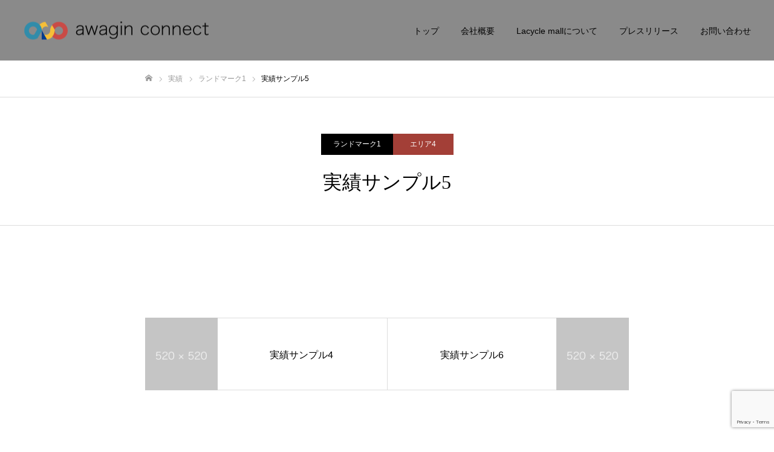

--- FILE ---
content_type: text/html; charset=UTF-8
request_url: https://awagin-connect.co.jp/work/sample-work5/
body_size: 11602
content:
<!DOCTYPE html>
<html class="pc" lang="ja">
<head>
<meta charset="UTF-8">
<!--[if IE]><meta http-equiv="X-UA-Compatible" content="IE=edge"><![endif]-->
<meta name="viewport" content="width=device-width">
<meta name="format-detection" content="telephone=no">
<title>実績サンプル5 | 阿波銀コネクト株式会社</title>
<meta name="description" content="サンプルテキスト。サンプルテキスト。">
<link rel="pingback" href="https://awagin-connect.co.jp/xmlrpc.php">
<meta name='robots' content='max-image-preview:large' />
<link rel="alternate" type="application/rss+xml" title="阿波銀コネクト株式会社 &raquo; フィード" href="https://awagin-connect.co.jp/feed/" />
<link rel="alternate" type="application/rss+xml" title="阿波銀コネクト株式会社 &raquo; コメントフィード" href="https://awagin-connect.co.jp/comments/feed/" />
<script type="text/javascript">
/* <![CDATA[ */
window._wpemojiSettings = {"baseUrl":"https:\/\/s.w.org\/images\/core\/emoji\/14.0.0\/72x72\/","ext":".png","svgUrl":"https:\/\/s.w.org\/images\/core\/emoji\/14.0.0\/svg\/","svgExt":".svg","source":{"concatemoji":"https:\/\/awagin-connect.co.jp\/wp-includes\/js\/wp-emoji-release.min.js?ver=6.4.7"}};
/*! This file is auto-generated */
!function(i,n){var o,s,e;function c(e){try{var t={supportTests:e,timestamp:(new Date).valueOf()};sessionStorage.setItem(o,JSON.stringify(t))}catch(e){}}function p(e,t,n){e.clearRect(0,0,e.canvas.width,e.canvas.height),e.fillText(t,0,0);var t=new Uint32Array(e.getImageData(0,0,e.canvas.width,e.canvas.height).data),r=(e.clearRect(0,0,e.canvas.width,e.canvas.height),e.fillText(n,0,0),new Uint32Array(e.getImageData(0,0,e.canvas.width,e.canvas.height).data));return t.every(function(e,t){return e===r[t]})}function u(e,t,n){switch(t){case"flag":return n(e,"\ud83c\udff3\ufe0f\u200d\u26a7\ufe0f","\ud83c\udff3\ufe0f\u200b\u26a7\ufe0f")?!1:!n(e,"\ud83c\uddfa\ud83c\uddf3","\ud83c\uddfa\u200b\ud83c\uddf3")&&!n(e,"\ud83c\udff4\udb40\udc67\udb40\udc62\udb40\udc65\udb40\udc6e\udb40\udc67\udb40\udc7f","\ud83c\udff4\u200b\udb40\udc67\u200b\udb40\udc62\u200b\udb40\udc65\u200b\udb40\udc6e\u200b\udb40\udc67\u200b\udb40\udc7f");case"emoji":return!n(e,"\ud83e\udef1\ud83c\udffb\u200d\ud83e\udef2\ud83c\udfff","\ud83e\udef1\ud83c\udffb\u200b\ud83e\udef2\ud83c\udfff")}return!1}function f(e,t,n){var r="undefined"!=typeof WorkerGlobalScope&&self instanceof WorkerGlobalScope?new OffscreenCanvas(300,150):i.createElement("canvas"),a=r.getContext("2d",{willReadFrequently:!0}),o=(a.textBaseline="top",a.font="600 32px Arial",{});return e.forEach(function(e){o[e]=t(a,e,n)}),o}function t(e){var t=i.createElement("script");t.src=e,t.defer=!0,i.head.appendChild(t)}"undefined"!=typeof Promise&&(o="wpEmojiSettingsSupports",s=["flag","emoji"],n.supports={everything:!0,everythingExceptFlag:!0},e=new Promise(function(e){i.addEventListener("DOMContentLoaded",e,{once:!0})}),new Promise(function(t){var n=function(){try{var e=JSON.parse(sessionStorage.getItem(o));if("object"==typeof e&&"number"==typeof e.timestamp&&(new Date).valueOf()<e.timestamp+604800&&"object"==typeof e.supportTests)return e.supportTests}catch(e){}return null}();if(!n){if("undefined"!=typeof Worker&&"undefined"!=typeof OffscreenCanvas&&"undefined"!=typeof URL&&URL.createObjectURL&&"undefined"!=typeof Blob)try{var e="postMessage("+f.toString()+"("+[JSON.stringify(s),u.toString(),p.toString()].join(",")+"));",r=new Blob([e],{type:"text/javascript"}),a=new Worker(URL.createObjectURL(r),{name:"wpTestEmojiSupports"});return void(a.onmessage=function(e){c(n=e.data),a.terminate(),t(n)})}catch(e){}c(n=f(s,u,p))}t(n)}).then(function(e){for(var t in e)n.supports[t]=e[t],n.supports.everything=n.supports.everything&&n.supports[t],"flag"!==t&&(n.supports.everythingExceptFlag=n.supports.everythingExceptFlag&&n.supports[t]);n.supports.everythingExceptFlag=n.supports.everythingExceptFlag&&!n.supports.flag,n.DOMReady=!1,n.readyCallback=function(){n.DOMReady=!0}}).then(function(){return e}).then(function(){var e;n.supports.everything||(n.readyCallback(),(e=n.source||{}).concatemoji?t(e.concatemoji):e.wpemoji&&e.twemoji&&(t(e.twemoji),t(e.wpemoji)))}))}((window,document),window._wpemojiSettings);
/* ]]> */
</script>
<link rel='stylesheet' id='style-css' href='https://awagin-connect.co.jp/wp-content/themes/fake_tcd074/style.css?ver=1.8.1' type='text/css' media='all' />
<style id='wp-emoji-styles-inline-css' type='text/css'>

	img.wp-smiley, img.emoji {
		display: inline !important;
		border: none !important;
		box-shadow: none !important;
		height: 1em !important;
		width: 1em !important;
		margin: 0 0.07em !important;
		vertical-align: -0.1em !important;
		background: none !important;
		padding: 0 !important;
	}
</style>
<link rel='stylesheet' id='wp-block-library-css' href='https://awagin-connect.co.jp/wp-includes/css/dist/block-library/style.min.css?ver=6.4.7' type='text/css' media='all' />
<style id='classic-theme-styles-inline-css' type='text/css'>
/*! This file is auto-generated */
.wp-block-button__link{color:#fff;background-color:#32373c;border-radius:9999px;box-shadow:none;text-decoration:none;padding:calc(.667em + 2px) calc(1.333em + 2px);font-size:1.125em}.wp-block-file__button{background:#32373c;color:#fff;text-decoration:none}
</style>
<style id='global-styles-inline-css' type='text/css'>
body{--wp--preset--color--black: #000000;--wp--preset--color--cyan-bluish-gray: #abb8c3;--wp--preset--color--white: #ffffff;--wp--preset--color--pale-pink: #f78da7;--wp--preset--color--vivid-red: #cf2e2e;--wp--preset--color--luminous-vivid-orange: #ff6900;--wp--preset--color--luminous-vivid-amber: #fcb900;--wp--preset--color--light-green-cyan: #7bdcb5;--wp--preset--color--vivid-green-cyan: #00d084;--wp--preset--color--pale-cyan-blue: #8ed1fc;--wp--preset--color--vivid-cyan-blue: #0693e3;--wp--preset--color--vivid-purple: #9b51e0;--wp--preset--gradient--vivid-cyan-blue-to-vivid-purple: linear-gradient(135deg,rgba(6,147,227,1) 0%,rgb(155,81,224) 100%);--wp--preset--gradient--light-green-cyan-to-vivid-green-cyan: linear-gradient(135deg,rgb(122,220,180) 0%,rgb(0,208,130) 100%);--wp--preset--gradient--luminous-vivid-amber-to-luminous-vivid-orange: linear-gradient(135deg,rgba(252,185,0,1) 0%,rgba(255,105,0,1) 100%);--wp--preset--gradient--luminous-vivid-orange-to-vivid-red: linear-gradient(135deg,rgba(255,105,0,1) 0%,rgb(207,46,46) 100%);--wp--preset--gradient--very-light-gray-to-cyan-bluish-gray: linear-gradient(135deg,rgb(238,238,238) 0%,rgb(169,184,195) 100%);--wp--preset--gradient--cool-to-warm-spectrum: linear-gradient(135deg,rgb(74,234,220) 0%,rgb(151,120,209) 20%,rgb(207,42,186) 40%,rgb(238,44,130) 60%,rgb(251,105,98) 80%,rgb(254,248,76) 100%);--wp--preset--gradient--blush-light-purple: linear-gradient(135deg,rgb(255,206,236) 0%,rgb(152,150,240) 100%);--wp--preset--gradient--blush-bordeaux: linear-gradient(135deg,rgb(254,205,165) 0%,rgb(254,45,45) 50%,rgb(107,0,62) 100%);--wp--preset--gradient--luminous-dusk: linear-gradient(135deg,rgb(255,203,112) 0%,rgb(199,81,192) 50%,rgb(65,88,208) 100%);--wp--preset--gradient--pale-ocean: linear-gradient(135deg,rgb(255,245,203) 0%,rgb(182,227,212) 50%,rgb(51,167,181) 100%);--wp--preset--gradient--electric-grass: linear-gradient(135deg,rgb(202,248,128) 0%,rgb(113,206,126) 100%);--wp--preset--gradient--midnight: linear-gradient(135deg,rgb(2,3,129) 0%,rgb(40,116,252) 100%);--wp--preset--font-size--small: 13px;--wp--preset--font-size--medium: 20px;--wp--preset--font-size--large: 36px;--wp--preset--font-size--x-large: 42px;--wp--preset--spacing--20: 0.44rem;--wp--preset--spacing--30: 0.67rem;--wp--preset--spacing--40: 1rem;--wp--preset--spacing--50: 1.5rem;--wp--preset--spacing--60: 2.25rem;--wp--preset--spacing--70: 3.38rem;--wp--preset--spacing--80: 5.06rem;--wp--preset--shadow--natural: 6px 6px 9px rgba(0, 0, 0, 0.2);--wp--preset--shadow--deep: 12px 12px 50px rgba(0, 0, 0, 0.4);--wp--preset--shadow--sharp: 6px 6px 0px rgba(0, 0, 0, 0.2);--wp--preset--shadow--outlined: 6px 6px 0px -3px rgba(255, 255, 255, 1), 6px 6px rgba(0, 0, 0, 1);--wp--preset--shadow--crisp: 6px 6px 0px rgba(0, 0, 0, 1);}:where(.is-layout-flex){gap: 0.5em;}:where(.is-layout-grid){gap: 0.5em;}body .is-layout-flow > .alignleft{float: left;margin-inline-start: 0;margin-inline-end: 2em;}body .is-layout-flow > .alignright{float: right;margin-inline-start: 2em;margin-inline-end: 0;}body .is-layout-flow > .aligncenter{margin-left: auto !important;margin-right: auto !important;}body .is-layout-constrained > .alignleft{float: left;margin-inline-start: 0;margin-inline-end: 2em;}body .is-layout-constrained > .alignright{float: right;margin-inline-start: 2em;margin-inline-end: 0;}body .is-layout-constrained > .aligncenter{margin-left: auto !important;margin-right: auto !important;}body .is-layout-constrained > :where(:not(.alignleft):not(.alignright):not(.alignfull)){max-width: var(--wp--style--global--content-size);margin-left: auto !important;margin-right: auto !important;}body .is-layout-constrained > .alignwide{max-width: var(--wp--style--global--wide-size);}body .is-layout-flex{display: flex;}body .is-layout-flex{flex-wrap: wrap;align-items: center;}body .is-layout-flex > *{margin: 0;}body .is-layout-grid{display: grid;}body .is-layout-grid > *{margin: 0;}:where(.wp-block-columns.is-layout-flex){gap: 2em;}:where(.wp-block-columns.is-layout-grid){gap: 2em;}:where(.wp-block-post-template.is-layout-flex){gap: 1.25em;}:where(.wp-block-post-template.is-layout-grid){gap: 1.25em;}.has-black-color{color: var(--wp--preset--color--black) !important;}.has-cyan-bluish-gray-color{color: var(--wp--preset--color--cyan-bluish-gray) !important;}.has-white-color{color: var(--wp--preset--color--white) !important;}.has-pale-pink-color{color: var(--wp--preset--color--pale-pink) !important;}.has-vivid-red-color{color: var(--wp--preset--color--vivid-red) !important;}.has-luminous-vivid-orange-color{color: var(--wp--preset--color--luminous-vivid-orange) !important;}.has-luminous-vivid-amber-color{color: var(--wp--preset--color--luminous-vivid-amber) !important;}.has-light-green-cyan-color{color: var(--wp--preset--color--light-green-cyan) !important;}.has-vivid-green-cyan-color{color: var(--wp--preset--color--vivid-green-cyan) !important;}.has-pale-cyan-blue-color{color: var(--wp--preset--color--pale-cyan-blue) !important;}.has-vivid-cyan-blue-color{color: var(--wp--preset--color--vivid-cyan-blue) !important;}.has-vivid-purple-color{color: var(--wp--preset--color--vivid-purple) !important;}.has-black-background-color{background-color: var(--wp--preset--color--black) !important;}.has-cyan-bluish-gray-background-color{background-color: var(--wp--preset--color--cyan-bluish-gray) !important;}.has-white-background-color{background-color: var(--wp--preset--color--white) !important;}.has-pale-pink-background-color{background-color: var(--wp--preset--color--pale-pink) !important;}.has-vivid-red-background-color{background-color: var(--wp--preset--color--vivid-red) !important;}.has-luminous-vivid-orange-background-color{background-color: var(--wp--preset--color--luminous-vivid-orange) !important;}.has-luminous-vivid-amber-background-color{background-color: var(--wp--preset--color--luminous-vivid-amber) !important;}.has-light-green-cyan-background-color{background-color: var(--wp--preset--color--light-green-cyan) !important;}.has-vivid-green-cyan-background-color{background-color: var(--wp--preset--color--vivid-green-cyan) !important;}.has-pale-cyan-blue-background-color{background-color: var(--wp--preset--color--pale-cyan-blue) !important;}.has-vivid-cyan-blue-background-color{background-color: var(--wp--preset--color--vivid-cyan-blue) !important;}.has-vivid-purple-background-color{background-color: var(--wp--preset--color--vivid-purple) !important;}.has-black-border-color{border-color: var(--wp--preset--color--black) !important;}.has-cyan-bluish-gray-border-color{border-color: var(--wp--preset--color--cyan-bluish-gray) !important;}.has-white-border-color{border-color: var(--wp--preset--color--white) !important;}.has-pale-pink-border-color{border-color: var(--wp--preset--color--pale-pink) !important;}.has-vivid-red-border-color{border-color: var(--wp--preset--color--vivid-red) !important;}.has-luminous-vivid-orange-border-color{border-color: var(--wp--preset--color--luminous-vivid-orange) !important;}.has-luminous-vivid-amber-border-color{border-color: var(--wp--preset--color--luminous-vivid-amber) !important;}.has-light-green-cyan-border-color{border-color: var(--wp--preset--color--light-green-cyan) !important;}.has-vivid-green-cyan-border-color{border-color: var(--wp--preset--color--vivid-green-cyan) !important;}.has-pale-cyan-blue-border-color{border-color: var(--wp--preset--color--pale-cyan-blue) !important;}.has-vivid-cyan-blue-border-color{border-color: var(--wp--preset--color--vivid-cyan-blue) !important;}.has-vivid-purple-border-color{border-color: var(--wp--preset--color--vivid-purple) !important;}.has-vivid-cyan-blue-to-vivid-purple-gradient-background{background: var(--wp--preset--gradient--vivid-cyan-blue-to-vivid-purple) !important;}.has-light-green-cyan-to-vivid-green-cyan-gradient-background{background: var(--wp--preset--gradient--light-green-cyan-to-vivid-green-cyan) !important;}.has-luminous-vivid-amber-to-luminous-vivid-orange-gradient-background{background: var(--wp--preset--gradient--luminous-vivid-amber-to-luminous-vivid-orange) !important;}.has-luminous-vivid-orange-to-vivid-red-gradient-background{background: var(--wp--preset--gradient--luminous-vivid-orange-to-vivid-red) !important;}.has-very-light-gray-to-cyan-bluish-gray-gradient-background{background: var(--wp--preset--gradient--very-light-gray-to-cyan-bluish-gray) !important;}.has-cool-to-warm-spectrum-gradient-background{background: var(--wp--preset--gradient--cool-to-warm-spectrum) !important;}.has-blush-light-purple-gradient-background{background: var(--wp--preset--gradient--blush-light-purple) !important;}.has-blush-bordeaux-gradient-background{background: var(--wp--preset--gradient--blush-bordeaux) !important;}.has-luminous-dusk-gradient-background{background: var(--wp--preset--gradient--luminous-dusk) !important;}.has-pale-ocean-gradient-background{background: var(--wp--preset--gradient--pale-ocean) !important;}.has-electric-grass-gradient-background{background: var(--wp--preset--gradient--electric-grass) !important;}.has-midnight-gradient-background{background: var(--wp--preset--gradient--midnight) !important;}.has-small-font-size{font-size: var(--wp--preset--font-size--small) !important;}.has-medium-font-size{font-size: var(--wp--preset--font-size--medium) !important;}.has-large-font-size{font-size: var(--wp--preset--font-size--large) !important;}.has-x-large-font-size{font-size: var(--wp--preset--font-size--x-large) !important;}
.wp-block-navigation a:where(:not(.wp-element-button)){color: inherit;}
:where(.wp-block-post-template.is-layout-flex){gap: 1.25em;}:where(.wp-block-post-template.is-layout-grid){gap: 1.25em;}
:where(.wp-block-columns.is-layout-flex){gap: 2em;}:where(.wp-block-columns.is-layout-grid){gap: 2em;}
.wp-block-pullquote{font-size: 1.5em;line-height: 1.6;}
</style>
<link rel='stylesheet' id='contact-form-7-css' href='https://awagin-connect.co.jp/wp-content/plugins/contact-form-7/includes/css/styles.css?ver=5.9.8' type='text/css' media='all' />
<script type="text/javascript" src="https://awagin-connect.co.jp/wp-includes/js/jquery/jquery.min.js?ver=3.7.1" id="jquery-core-js"></script>
<script type="text/javascript" src="https://awagin-connect.co.jp/wp-includes/js/jquery/jquery-migrate.min.js?ver=3.4.1" id="jquery-migrate-js"></script>
<link rel="https://api.w.org/" href="https://awagin-connect.co.jp/wp-json/" /><link rel="canonical" href="https://awagin-connect.co.jp/work/sample-work5/" />
<link rel='shortlink' href='https://awagin-connect.co.jp/?p=591' />
<link rel="alternate" type="application/json+oembed" href="https://awagin-connect.co.jp/wp-json/oembed/1.0/embed?url=https%3A%2F%2Fawagin-connect.co.jp%2Fwork%2Fsample-work5%2F" />
<link rel="alternate" type="text/xml+oembed" href="https://awagin-connect.co.jp/wp-json/oembed/1.0/embed?url=https%3A%2F%2Fawagin-connect.co.jp%2Fwork%2Fsample-work5%2F&#038;format=xml" />

<link rel="stylesheet" href="https://awagin-connect.co.jp/wp-content/themes/fake_tcd074/css/design-plus.css?ver=1.8.1">
<link rel="stylesheet" href="https://awagin-connect.co.jp/wp-content/themes/fake_tcd074/css/sns-botton.css?ver=1.8.1">
<link rel="stylesheet" media="screen and (max-width:1050px)" href="https://awagin-connect.co.jp/wp-content/themes/fake_tcd074/css/responsive.css?ver=1.8.1">
<link rel="stylesheet" media="screen and (max-width:1050px)" href="https://awagin-connect.co.jp/wp-content/themes/fake_tcd074/css/footer-bar.css?ver=1.8.1">

<script src="https://awagin-connect.co.jp/wp-content/themes/fake_tcd074/js/jquery.easing.1.4.js?ver=1.8.1"></script>
<script src="https://awagin-connect.co.jp/wp-content/themes/fake_tcd074/js/jscript.js?ver=1.8.1"></script>
<script src="https://awagin-connect.co.jp/wp-content/themes/fake_tcd074/js/comment.js?ver=1.8.1"></script>

<link rel="stylesheet" href="https://awagin-connect.co.jp/wp-content/themes/fake_tcd074/js/simplebar.css?ver=1.8.1">
<script src="https://awagin-connect.co.jp/wp-content/themes/fake_tcd074/js/simplebar.min.js?ver=1.8.1"></script>



<style type="text/css">

body, input, textarea { font-family: Arial, "Hiragino Kaku Gothic ProN", "ヒラギノ角ゴ ProN W3", "メイリオ", Meiryo, sans-serif; }

.rich_font, .p-vertical { font-family: "Times New Roman" , "游明朝" , "Yu Mincho" , "游明朝体" , "YuMincho" , "ヒラギノ明朝 Pro W3" , "Hiragino Mincho Pro" , "HiraMinProN-W3" , "HGS明朝E" , "ＭＳ Ｐ明朝" , "MS PMincho" , serif; font-weight:500; }

.rich_font_type1 { font-family: Arial, "Hiragino Kaku Gothic ProN", "ヒラギノ角ゴ ProN W3", "メイリオ", Meiryo, sans-serif; }
.rich_font_type2 { font-family: "Hiragino Sans", "ヒラギノ角ゴ ProN", "Hiragino Kaku Gothic ProN", "游ゴシック", YuGothic, "メイリオ", Meiryo, sans-serif; font-weight:500; }
.rich_font_type3 { font-family: "Times New Roman" , "游明朝" , "Yu Mincho" , "游明朝体" , "YuMincho" , "ヒラギノ明朝 Pro W3" , "Hiragino Mincho Pro" , "HiraMinProN-W3" , "HGS明朝E" , "ＭＳ Ｐ明朝" , "MS PMincho" , serif; font-weight:500; }

.post_content, #next_prev_post { font-family: Arial, "Hiragino Kaku Gothic ProN", "ヒラギノ角ゴ ProN W3", "メイリオ", Meiryo, sans-serif; }

#header, #header a, #menu_button:before { color:#000000; }
#header a:hover, #menu_button:hover:before { color:rgba(153,153,153,0.5); }
#header.active, .header_fix #header, .header_fix_mobile #header {
  color:#000000;
  background:rgba(255,255,255,1);
}
#header.active a, .header_fix #header a, .header_fix_mobile #header a, .header_fix_mobile #menu_button:before { color:#000000; }
#header.active a:hover, .header_fix #header a:hover, .header_fix_mobile #header a:hover, .header_fix_mobile #menu_button:hover:before { color:#999999; }
@media screen and (max-width:1050px) {
  #header {
    color:#000000;
    background:rgba(255,255,255,1);
  }
  #header a, #menu_button:before { color:#000000; }
  #header a:hover, #menu_button:hover:before { color:#999999; }
}

#global_menu > ul > li > a { color:#000000; }
#global_menu > ul > li > a:hover { color:rgba(153,153,153,0.5); }
#global_menu > ul > li a.active, #global_menu > ul > li.active_button > a { color:#999999; }
#global_menu ul ul a { color:#000000 !important; background:#ffffff; }
#global_menu ul ul a:hover { background:#999999; }

#drawer_menu { background:#93b0be; }
#mobile_menu a { color:#ffffff; background:#93b0be; border-bottom:1px solid #d3d3d3; }
#mobile_menu li li a { background:#ffffff; }
#mobile_menu a:hover, #drawer_menu .close_button:hover, #mobile_menu .child_menu_button:hover { color:#ffffff; background:#698c9f; }

.megamenu_blog_list { background:#ffffff; }
.megamenu_blog_list_inner { border-color:rgba(255,255,255,0.3); }
.megamenu_blog_list .menu_area a, .megamenu_blog_list .menu_area a:hover, .megamenu_blog_list .menu_area li.active a, .megamenu_blog_list .post_list li .title { color:#000000 !important; }
.megamenu_blog_list .menu_area a:hover, .megamenu_blog_list .menu_area li.active a, .megamenu_blog_list .post_list { background:#333333; }
.megamenu_blog_list .post_list li .overlay {
  background: -webkit-linear-gradient(top, transparent, rgba(0,0,0,0.5));
  background: linear-gradient(to bottom, transparent, rgba(0,0,0,0.5));
}
.work_list .item .title { font-size:16px; }
.work_list .category {
  font-size:14px; color:#ffffff;
  background: -webkit-linear-gradient(top, transparent, rgba(0,0,0,0.7));
  background: linear-gradient(to bottom, transparent, rgba(0,0,0,0.7));
}
@media screen and (max-width:650px) {
  .work_list .item .title { font-size:14px; }
  .work_list .category { font-size:12px; }
}
body.single .post_content { font-size:16px; }
#page_header_catch .catch { font-size:50px; color:#FFFFFF; }
#page_header_catch .desc { font-size:16px; color:#FFFFFF; }
#tab_button_list li span { font-size:14px; }
#archive_catch h2 { font-size:30px; }
#blog_list .title { font-size:26px; }
#blog_list .excerpt { font-size:16px; }
#blog_list a .title_area { color:#ffffff !important; }
#blog_list a:hover .title_area { color:#cccccc !important; }
#blog_list .category a, #single_category a { color:#FFFFFF; background:#c37d97; }
#blog_list .category a:hover, #single_category a:hover { color:#FFFFFF; background:#c19cab; }
#blog_list .overlay {
  background: -webkit-linear-gradient(top, transparent, rgba(0,0,0,0.5));
  background: linear-gradient(to bottom, transparent, rgba(0,0,0,0.5));
}
#post_title_area .title { font-size:32px; }
@media screen and (max-width:650px) {
  body.single .post_content { font-size:14px; }
  #page_header_catch .catch { font-size:30px; }
  #page_header_catch .desc { font-size:14px; }
  #tab_button_list li span { font-size:12px; }
  #archive_catch h2 { font-size:20px; }
  #blog_list .title { font-size:20px; }
  #blog_list .excerpt { font-size:13px; }
  #post_title_area .title { font-size:20px; }
  #related_post .headline { font-size:16px; }
}
#single_work_title_area .category li.parent a { color:#FFFFFF; background:#000000; }
#single_work_title_area .category li.parent a:hover { color:#FFFFFF; background:#999999; }
#single_work_title_area .category li.child a { background:#a33f37; }
#single_work_title_area .category li.child a:hover { background:#d45348; }
#single_work_title_area .title { font-size:32px; }
#article .post_content { font-size:16px; }
#related_work_list .headline { font-size:22px; }
@media screen and (max-width:650px) {
  #single_work_title_area .title { font-size:20px; }
  #article .post_content { font-size:14px; }
  #related_work_list .headline { font-size:16px; }
}

.author_profile a.avatar img, .animate_image img, .animate_background .image {
  width:100%; height:auto;
  -webkit-transition: transform  0.75s ease;
  transition: transform  0.75s ease;
}
.author_profile a.avatar:hover img, .animate_image:hover img, .animate_background:hover .image {
  -webkit-transform: scale(1.1);
  transform: scale(1.1);
}




a { color:#000; }

#comment_headline, .tcd_category_list a:hover, .tcd_category_list .child_menu_button:hover, .side_headline, #faq_category li a:hover, #faq_category li.active a, #archive_service .bottom_area .sub_category li a:hover,
  #side_service_category_list a:hover, #side_service_category_list li.active > a, #side_faq_category_list a:hover, #side_faq_category_list li.active a, #side_staff_list a:hover, #side_staff_list li.active a, .cf_data_list li a:hover,
    #side_campaign_category_list a:hover, #side_campaign_category_list li.active a, #side_clinic_list a:hover, #side_clinic_list li.active a
{ color: #93b0be; }

#index_slider .search_button:hover input, #return_top a, #comment_tab li a:hover, #comment_tab li.active a, #comment_header #comment_closed p, #submit_comment:hover, #cancel_comment_reply a:hover, #p_readmore .button:hover,
  #wp-calendar td a:hover, #p_readmore .button, .page_navi span.current, .page_navi a:hover, #post_pagination p, #post_pagination a:hover, .c-pw__btn:hover
{ background-color: #93b0be; }

#guest_info input:focus, #comment_textarea textarea:focus, .c-pw__box-input:focus, .page_navi span.current, .page_navi a:hover, #post_pagination p, #post_pagination a:hover
{ border-color: #93b0be; }

#comment_tab li.active a:after, #comment_header #comment_closed p:after
{ border-color:#93b0be transparent transparent transparent; }


#footer a:hover, .cardlink_title a:hover, #related_post .item a:hover, .comment a:hover, .comment_form_wrapper a:hover,
  #bread_crumb a:hover, #bread_crumb li.home a:hover:after, .author_profile a:hover, .author_profile .author_link li a:hover:before, #post_meta_bottom a:hover,
    #recent_news a.link:hover, #recent_news .link:hover:after, #recent_news li a:hover .title, #searchform .submit_button:hover:before, .styled_post_list1 a:hover .title_area, .styled_post_list1 a:hover .date, .p-dropdown__title:hover:after, .p-dropdown__list li a:hover
{ color: #f7f7f7; }
#post_pagination a:hover, #p_readmore .button:hover, #return_top a:hover
{ background-color: #f7f7f7; }
.post_content a { color: #000000; }
.post_content a:hover { color:#999999; }
#site_wrap { display:none; }
#site_loader_overlay {
  background:#ffffff;
  opacity: 1;
  position: fixed;
  top: 0px;
  left: 0px;
  width: 100%;
  height: 100%;
  width: 100vw;
  height: 100vh;
  z-index: 99999;
}
#site_loader_animation {
  width: 48px;
  height: 48px;
  font-size: 10px;
  text-indent: -9999em;
  position: fixed;
  top: 0;
  left: 0;
	right: 0;
	bottom: 0;
	margin: auto;
  border: 3px solid rgba(0,0,0,0.2);
  border-top-color: #000000;
  border-radius: 50%;
  -webkit-animation: loading-circle 1.1s infinite linear;
  animation: loading-circle 1.1s infinite linear;
}
@-webkit-keyframes loading-circle {
  0% { -webkit-transform: rotate(0deg); transform: rotate(0deg); }
  100% { -webkit-transform: rotate(360deg); transform: rotate(360deg); }
}
@media only screen and (max-width: 767px) {
	#site_loader_animation { width: 30px; height: 30px; }
}
@keyframes loading-circle {
  0% { -webkit-transform: rotate(0deg); transform: rotate(0deg); }
  100% { -webkit-transform: rotate(360deg); transform: rotate(360deg); }
}


</style>

<link rel="icon" href="https://awagin-connect.co.jp/wp-content/uploads/2021/02/cropped-awagin_connect_logo-32x32.png" sizes="32x32" />
<link rel="icon" href="https://awagin-connect.co.jp/wp-content/uploads/2021/02/cropped-awagin_connect_logo-192x192.png" sizes="192x192" />
<link rel="apple-touch-icon" href="https://awagin-connect.co.jp/wp-content/uploads/2021/02/cropped-awagin_connect_logo-180x180.png" />
<meta name="msapplication-TileImage" content="https://awagin-connect.co.jp/wp-content/uploads/2021/02/cropped-awagin_connect_logo-270x270.png" />
		<style type="text/css" id="wp-custom-css">
			/*宮本記載。番号付きリストをカッコ表記に*/
/*リスト余白設定も*/

ol.list_parentheses{
  padding:0 0 0 2em;
  margin:0;
}
 
ol.list_parentheses li{
  list-style-type:none;
  list-style-position:inside;
  counter-increment: cnt;
}
ol.list_parentheses li:before{
  display: marker;
  content: "(" counter(cnt) ") ";
}

ol {
  padding-left: 30px;
  padding-right: 10px;
  padding-top: 10px;
  padding-bottom: 10px
  /*↑padding: 10px 10px 10px 30pxと
  まとめて書くこともできますね。*/
  /*背景色などのCSSは省略*/
}

/*リスト設定ここまで・宮本*/		</style>
		</head>
<body id="body" class="work-template-default single single-work postid-591 hide_desc_mobile">


<div id="container">

 <header id="header" class="animate_pc">

  <div id="header_logo">
   
<h2 class="logo">
 <a href="https://awagin-connect.co.jp/" title="阿波銀コネクト株式会社">
    <img class="pc_logo_image type1" src="https://awagin-connect.co.jp/wp-content/uploads/2021/03/connect横-1.png?1768922776" alt="阿波銀コネクト株式会社" title="阿波銀コネクト株式会社" width="306" height="37" />
  <img class="pc_logo_image type2" src="?1768922776" alt="阿波銀コネクト株式会社" title="阿波銀コネクト株式会社" width="" height="" />
      <img class="mobile_logo_image" src="https://awagin-connect.co.jp/wp-content/uploads/2021/03/connect横-2-e1615023249431.png?1768922776" alt="阿波銀コネクト株式会社" title="阿波銀コネクト株式会社" width="165" height="20" />
   </a>
</h2>

             <h3 class="desc"></h3>
          </div>

   <a href="#" id="menu_button"><span>メニュー</span></a>
  
    <nav id="global_menu">
   <ul id="menu-%e3%83%a1%e3%83%8b%e3%83%a5%e3%83%bc" class="menu"><li id="menu-item-40" class="menu-item menu-item-type-custom menu-item-object-custom menu-item-home menu-item-40"><a href="https://awagin-connect.co.jp/">トップ</a></li>
<li id="menu-item-700" class="menu-item menu-item-type-post_type menu-item-object-page menu-item-700"><a href="https://awagin-connect.co.jp/company/">会社概要</a></li>
<li id="menu-item-691" class="menu-item menu-item-type-post_type menu-item-object-page menu-item-691"><a href="https://awagin-connect.co.jp/about-lacycle/">Lacycle mallについて</a></li>
<li id="menu-item-747" class="menu-item menu-item-type-post_type menu-item-object-page current_page_parent menu-item-747"><a href="https://awagin-connect.co.jp/%e3%83%96%e3%83%ad%e3%82%b0%e4%b8%80%e8%a6%a7%e3%83%9a%e3%83%bc%e3%82%b8/">プレスリリース</a></li>
<li id="menu-item-31" class="menu-item menu-item-type-post_type menu-item-object-page menu-item-31"><a href="https://awagin-connect.co.jp/%e3%81%8a%e5%95%8f%e3%81%84%e5%90%88%e3%82%8f%e3%81%9b/">お問い合わせ</a></li>
</ul>  </nav>
  
  
 </header>
	
<div id="page_header" class="small" style="background:url(https://awagin-connect.co.jp/wp-content/uploads/2021/03/image_1450x650.gif) no-repeat center top; background-size:cover;">
 <div class="overlay" style="background:rgba(0,0,0,0.3);"></div></div>

<div id="bread_crumb">

<ul class="clearfix" itemscope itemtype="http://schema.org/BreadcrumbList">
 <li itemprop="itemListElement" itemscope itemtype="http://schema.org/ListItem" class="home"><a itemprop="item" href="https://awagin-connect.co.jp/"><span itemprop="name">ホーム</span></a><meta itemprop="position" content="1"></li>
 <li itemprop="itemListElement" itemscope itemtype="http://schema.org/ListItem"><a itemprop="item" href="https://awagin-connect.co.jp/work/"><span itemprop="name">実績</span></a><meta itemprop="position" content="2"></li>
  <li itemprop="itemListElement" itemscope itemtype="http://schema.org/ListItem" class="category">
  <a itemprop="item" href="https://awagin-connect.co.jp/landmark/landmark1/"><span itemprop="name">ランドマーク1</span></a>
  <meta itemprop="position" content="3">
 </li>
  <li class="last" itemprop="itemListElement" itemscope itemtype="http://schema.org/ListItem"><span itemprop="name">実績サンプル5</span><meta itemprop="position" content="4"></li>
</ul>

</div>

<div id="single_work_title_area">
  <ul class="category clearfix">
    <li class="parent"><a href="https://awagin-connect.co.jp/landmark/landmark1/">ランドマーク1</a></li>
      <li class="child"><a href="https://awagin-connect.co.jp/area/area4/">エリア4</a></li>
   </ul>
  <h1 class="title rich_font entry-title">実績サンプル5</h1>
</div>

<div id="main_contents" class="clearfix">

 
 <article id="article">
    <div id="next_prev_post2" class="clearfix">
   <div class="item prev_post clearfix">
 <a class="animate_background" style="background:none;" href="https://awagin-connect.co.jp/work/sample-work4/">
  <div class="image_wrap">
   <div class="image_wrap_inner">
    <div class="image" style="background:url(https://awagin-connect.co.jp/wp-content/uploads/2021/03/image_520x520-250x250.gif) no-repeat center center; background-size:cover;"></div>
   </div>
  </div>
  <div class="title_area">
   <p class="title"><span>実績サンプル4</span></p>
  </div>
 </a>
</div>
<div class="item next_post clearfix">
 <a class="animate_background" style="background:none;" href="https://awagin-connect.co.jp/work/sample-work6/">
  <div class="image_wrap">
   <div class="image_wrap_inner">
    <div class="image" style="background:url(https://awagin-connect.co.jp/wp-content/uploads/2021/03/image_520x520-250x250.gif) no-repeat center center; background-size:cover;"></div>
   </div>
  </div>
  <div class="title_area">
   <p class="title"><span>実績サンプル6</span></p>
  </div>
 </a>
</div>
  </div>
  
 </article><!-- END #article -->

 
  <div id="related_work_list">
    <h3 class="headline">ランドマーク1</h3>
    <div class="work_list clearfix">
      <article class="item">
    <a class="link animate_background" style="background:none;" href="https://awagin-connect.co.jp/work/sample-work9/">
     <div class="image_wrap">
      <div class="image_wrap_inner">
              <div class="category">
        <span>エリア1</span>       </div>
              <div class="image" style="background:url(https://awagin-connect.co.jp/wp-content/uploads/2021/03/image_520x520-520x520.gif) no-repeat center center; background-size:cover;"></div>
      </div>
     </div>
     <h3 class="title"><span>実績サンプル9</span></h3>
    </a>
   </article>
      <article class="item">
    <a class="link animate_background" style="background:none;" href="https://awagin-connect.co.jp/work/sample-work8/">
     <div class="image_wrap">
      <div class="image_wrap_inner">
              <div class="category">
        <span>エリア1</span>       </div>
              <div class="image" style="background:url(https://awagin-connect.co.jp/wp-content/uploads/2021/03/image_520x520-520x520.gif) no-repeat center center; background-size:cover;"></div>
      </div>
     </div>
     <h3 class="title"><span>実績サンプル8</span></h3>
    </a>
   </article>
      <article class="item">
    <a class="link animate_background" style="background:none;" href="https://awagin-connect.co.jp/work/sample-work7/">
     <div class="image_wrap">
      <div class="image_wrap_inner">
              <div class="category">
        <span>エリア1</span>       </div>
              <div class="image" style="background:url(https://awagin-connect.co.jp/wp-content/uploads/2021/03/image_520x520-520x520.gif) no-repeat center center; background-size:cover;"></div>
      </div>
     </div>
     <h3 class="title"><span>実績サンプル7</span></h3>
    </a>
   </article>
      <article class="item">
    <a class="link animate_background" style="background:none;" href="https://awagin-connect.co.jp/work/sample-work6/">
     <div class="image_wrap">
      <div class="image_wrap_inner">
              <div class="category">
        <span>エリア1</span>       </div>
              <div class="image" style="background:url(https://awagin-connect.co.jp/wp-content/uploads/2021/03/image_520x520-520x520.gif) no-repeat center center; background-size:cover;"></div>
      </div>
     </div>
     <h3 class="title"><span>実績サンプル6</span></h3>
    </a>
   </article>
      <article class="item">
    <a class="link animate_background" style="background:none;" href="https://awagin-connect.co.jp/work/sample-work5/">
     <div class="image_wrap">
      <div class="image_wrap_inner">
              <div class="category">
        <span>エリア1</span>       </div>
              <div class="image" style="background:url(https://awagin-connect.co.jp/wp-content/uploads/2021/03/image_520x520-520x520.gif) no-repeat center center; background-size:cover;"></div>
      </div>
     </div>
     <h3 class="title"><span>実績サンプル5</span></h3>
    </a>
   </article>
      <article class="item">
    <a class="link animate_background" style="background:none;" href="https://awagin-connect.co.jp/work/sample-work4/">
     <div class="image_wrap">
      <div class="image_wrap_inner">
              <div class="category">
        <span>エリア1</span>       </div>
              <div class="image" style="background:url(https://awagin-connect.co.jp/wp-content/uploads/2021/03/image_520x520-520x520.gif) no-repeat center center; background-size:cover;"></div>
      </div>
     </div>
     <h3 class="title"><span>実績サンプル4</span></h3>
    </a>
   </article>
     </div><!-- END .work_list -->
   </div><!-- END #related_post -->
 
</div><!-- END #main_contents -->


 <footer id="footer">

  <div id="footer_inner">

   
      <div id="footer_logo">
    
<h3 class="logo">
 <a href="https://awagin-connect.co.jp/" title="阿波銀コネクト株式会社">
    <img class="pc_logo_image" src="https://awagin-connect.co.jp/wp-content/uploads/2021/03/connect縦-1-e1615009945287.png?1768922776" alt="阿波銀コネクト株式会社" title="阿波銀コネクト株式会社" width="154" height="100" />
      <img class="mobile_logo_image" src="https://awagin-connect.co.jp/wp-content/uploads/2021/03/connect縦-e1615078921480.png?1768922776" alt="阿波銀コネクト株式会社" title="阿波銀コネクト株式会社" width="108" height="70" />
   </a>
</h3>

   </div>
   
   
         <ul id="footer_social_link" class="clearfix">
    <li class="facebook"><a href="https://www.facebook.com/lacyclemall" rel="nofollow" target="_blank" title="Facebook"><span>Facebook</span></a></li>    <li class="twitter"><a href="https://twitter.com/lacycle_mall" rel="nofollow" target="_blank" title="Twitter"><span>Twitter</span></a></li>    <li class="insta"><a href="https://www.instagram.com/lacycle_mall/" rel="nofollow" target="_blank" title="Instagram"><span>Instagram</span></a></li>        <li class="youtube"><a href="https://www.youtube.com/channel/UCdT22FMep28WSMxCcKMSqmg" rel="nofollow" target="_blank" title="Youtube"><span>Youtube</span></a></li>    <li class="contact"><a href="https://awagin-connect.co.jp/%e3%81%8a%e5%95%8f%e3%81%84%e5%90%88%e3%82%8f%e3%81%9b/" rel="nofollow" target="_blank" title="Contact"><span>Contact</span></a></li>       </ul>
   
  </div><!-- END #footer_inner -->

      <div id="footer_menu" class="footer_menu">
   <ul id="menu-%e3%83%95%e3%83%83%e3%82%bf%e3%83%bc%e3%83%a1%e3%83%8b%e3%83%a5%e3%83%bc" class="menu"><li id="menu-item-737" class="menu-item menu-item-type-post_type menu-item-object-page menu-item-737"><a href="https://awagin-connect.co.jp/antisocial/">反社会的勢力への対応方針</a></li>
<li id="menu-item-708" class="menu-item menu-item-type-post_type menu-item-object-page menu-item-708"><a href="https://awagin-connect.co.jp/privacy/">個人情報保護宣言</a></li>
<li id="menu-item-707" class="menu-item menu-item-type-post_type menu-item-object-page menu-item-707"><a href="https://awagin-connect.co.jp/corpinfo/">法人情報等の阿波銀行グループでの共有に関するお知らせ</a></li>
<li id="menu-item-711" class="menu-item menu-item-type-post_type menu-item-object-page menu-item-711"><a href="https://awagin-connect.co.jp/snsaccount/">SNS公式アカウント利用規約</a></li>
<li id="menu-item-847" class="menu-item menu-item-type-post_type menu-item-object-page menu-item-847"><a href="https://awagin-connect.co.jp/%e6%b6%88%e8%b2%bb%e8%80%85%e5%bf%97%e5%90%91%e8%87%aa%e4%b8%bb%e5%ae%a3%e8%a8%80/">消費者志向自主宣言</a></li>
</ul>  </div>
  
  <div id="return_top">
   <a href="#body"><span>PAGE TOP</span></a>
  </div>

  <p id="copyright" style="background:#f7f7f7; color:#000000;">Copyright © 2021 awagin-connect.Co.Ltd</p>

 </footer><!-- END #footer_bottom -->

 
</div><!-- #container -->

<div id="drawer_menu">
  <nav>
  <ul id="mobile_menu" class="menu"><li class="menu-item menu-item-type-custom menu-item-object-custom menu-item-home menu-item-40"><a href="https://awagin-connect.co.jp/">トップ</a></li>
<li class="menu-item menu-item-type-post_type menu-item-object-page menu-item-700"><a href="https://awagin-connect.co.jp/company/">会社概要</a></li>
<li class="menu-item menu-item-type-post_type menu-item-object-page menu-item-691"><a href="https://awagin-connect.co.jp/about-lacycle/">Lacycle mallについて</a></li>
<li class="menu-item menu-item-type-post_type menu-item-object-page current_page_parent menu-item-747"><a href="https://awagin-connect.co.jp/%e3%83%96%e3%83%ad%e3%82%b0%e4%b8%80%e8%a6%a7%e3%83%9a%e3%83%bc%e3%82%b8/">プレスリリース</a></li>
<li class="menu-item menu-item-type-post_type menu-item-object-page menu-item-31"><a href="https://awagin-connect.co.jp/%e3%81%8a%e5%95%8f%e3%81%84%e5%90%88%e3%82%8f%e3%81%9b/">お問い合わせ</a></li>
</ul> </nav>
  <div id="mobile_banner">
   </div><!-- END #header_mobile_banner -->
</div>

<script>
jQuery(document).ready(function($){

    $('#tab_button_list').addClass('animate');

  var mqls = [
    window.matchMedia("(min-width: 1051px)"),
    window.matchMedia("(max-width: 651px)")
  ]
  function mediaqueryresponse(mql){
    if (mqls[0].matches){ // over 1051px
      if( $(body).hasClass('header_fix') ) {
        $('.animate_pc').each(function(){
          $(this).addClass('no_animate');
        });
      } else {
        $('.animate_pc').each(function(i){
          $(this).delay(i * 900).queue(function(next) {
            $(this).addClass('animate');
            next();
          });
        });
      }
          }
    if (mqls[1].matches){ // under 651px
      $('.animate_mobile').each(function(i){
        $(this).delay(i * 900).queue(function(next) {
          $(this).addClass('animate2');
          next();
        });
      });
          }
    if (!mqls[0].matches && !mqls[1].matches){ // between 652 ~ 1050
      $('.animate_pc').not('#header').each(function(i){
        $(this).delay(i * 900).queue(function(next) {
          $(this).addClass('animate');
          next();
        });
      });
          }
  }
  for (var i=0; i<mqls.length; i++){
    mediaqueryresponse(mqls[i])
    mqls[i].addListener(mediaqueryresponse)
  }


  
  
});
</script>


<script type="text/javascript" src="https://awagin-connect.co.jp/wp-includes/js/comment-reply.min.js?ver=6.4.7" id="comment-reply-js" async="async" data-wp-strategy="async"></script>
<script type="text/javascript" src="https://awagin-connect.co.jp/wp-includes/js/dist/vendor/wp-polyfill-inert.min.js?ver=3.1.2" id="wp-polyfill-inert-js"></script>
<script type="text/javascript" src="https://awagin-connect.co.jp/wp-includes/js/dist/vendor/regenerator-runtime.min.js?ver=0.14.0" id="regenerator-runtime-js"></script>
<script type="text/javascript" src="https://awagin-connect.co.jp/wp-includes/js/dist/vendor/wp-polyfill.min.js?ver=3.15.0" id="wp-polyfill-js"></script>
<script type="text/javascript" src="https://awagin-connect.co.jp/wp-includes/js/dist/hooks.min.js?ver=c6aec9a8d4e5a5d543a1" id="wp-hooks-js"></script>
<script type="text/javascript" src="https://awagin-connect.co.jp/wp-includes/js/dist/i18n.min.js?ver=7701b0c3857f914212ef" id="wp-i18n-js"></script>
<script type="text/javascript" id="wp-i18n-js-after">
/* <![CDATA[ */
wp.i18n.setLocaleData( { 'text direction\u0004ltr': [ 'ltr' ] } );
/* ]]> */
</script>
<script type="text/javascript" src="https://awagin-connect.co.jp/wp-content/plugins/contact-form-7/includes/swv/js/index.js?ver=5.9.8" id="swv-js"></script>
<script type="text/javascript" id="contact-form-7-js-extra">
/* <![CDATA[ */
var wpcf7 = {"api":{"root":"https:\/\/awagin-connect.co.jp\/wp-json\/","namespace":"contact-form-7\/v1"}};
/* ]]> */
</script>
<script type="text/javascript" id="contact-form-7-js-translations">
/* <![CDATA[ */
( function( domain, translations ) {
	var localeData = translations.locale_data[ domain ] || translations.locale_data.messages;
	localeData[""].domain = domain;
	wp.i18n.setLocaleData( localeData, domain );
} )( "contact-form-7", {"translation-revision-date":"2024-07-17 08:16:16+0000","generator":"GlotPress\/4.0.1","domain":"messages","locale_data":{"messages":{"":{"domain":"messages","plural-forms":"nplurals=1; plural=0;","lang":"ja_JP"},"This contact form is placed in the wrong place.":["\u3053\u306e\u30b3\u30f3\u30bf\u30af\u30c8\u30d5\u30a9\u30fc\u30e0\u306f\u9593\u9055\u3063\u305f\u4f4d\u7f6e\u306b\u7f6e\u304b\u308c\u3066\u3044\u307e\u3059\u3002"],"Error:":["\u30a8\u30e9\u30fc:"]}},"comment":{"reference":"includes\/js\/index.js"}} );
/* ]]> */
</script>
<script type="text/javascript" src="https://awagin-connect.co.jp/wp-content/plugins/contact-form-7/includes/js/index.js?ver=5.9.8" id="contact-form-7-js"></script>
<script type="text/javascript" src="https://www.google.com/recaptcha/api.js?render=6LdvyUQdAAAAABmUo8G7I14tSZ9C6VdV0gcrkiFN&amp;ver=3.0" id="google-recaptcha-js"></script>
<script type="text/javascript" id="wpcf7-recaptcha-js-extra">
/* <![CDATA[ */
var wpcf7_recaptcha = {"sitekey":"6LdvyUQdAAAAABmUo8G7I14tSZ9C6VdV0gcrkiFN","actions":{"homepage":"homepage","contactform":"contactform"}};
/* ]]> */
</script>
<script type="text/javascript" src="https://awagin-connect.co.jp/wp-content/plugins/contact-form-7/modules/recaptcha/index.js?ver=5.9.8" id="wpcf7-recaptcha-js"></script>
<script src="https://awagin-connect.co.jp/wp-content/themes/fake_tcd074/js/parallax.js?ver=1.8.1"></script>
</body>
</html>

--- FILE ---
content_type: text/html; charset=utf-8
request_url: https://www.google.com/recaptcha/api2/anchor?ar=1&k=6LdvyUQdAAAAABmUo8G7I14tSZ9C6VdV0gcrkiFN&co=aHR0cHM6Ly9hd2FnaW4tY29ubmVjdC5jby5qcDo0NDM.&hl=en&v=PoyoqOPhxBO7pBk68S4YbpHZ&size=invisible&anchor-ms=20000&execute-ms=30000&cb=srgevf9b8jm7
body_size: 48921
content:
<!DOCTYPE HTML><html dir="ltr" lang="en"><head><meta http-equiv="Content-Type" content="text/html; charset=UTF-8">
<meta http-equiv="X-UA-Compatible" content="IE=edge">
<title>reCAPTCHA</title>
<style type="text/css">
/* cyrillic-ext */
@font-face {
  font-family: 'Roboto';
  font-style: normal;
  font-weight: 400;
  font-stretch: 100%;
  src: url(//fonts.gstatic.com/s/roboto/v48/KFO7CnqEu92Fr1ME7kSn66aGLdTylUAMa3GUBHMdazTgWw.woff2) format('woff2');
  unicode-range: U+0460-052F, U+1C80-1C8A, U+20B4, U+2DE0-2DFF, U+A640-A69F, U+FE2E-FE2F;
}
/* cyrillic */
@font-face {
  font-family: 'Roboto';
  font-style: normal;
  font-weight: 400;
  font-stretch: 100%;
  src: url(//fonts.gstatic.com/s/roboto/v48/KFO7CnqEu92Fr1ME7kSn66aGLdTylUAMa3iUBHMdazTgWw.woff2) format('woff2');
  unicode-range: U+0301, U+0400-045F, U+0490-0491, U+04B0-04B1, U+2116;
}
/* greek-ext */
@font-face {
  font-family: 'Roboto';
  font-style: normal;
  font-weight: 400;
  font-stretch: 100%;
  src: url(//fonts.gstatic.com/s/roboto/v48/KFO7CnqEu92Fr1ME7kSn66aGLdTylUAMa3CUBHMdazTgWw.woff2) format('woff2');
  unicode-range: U+1F00-1FFF;
}
/* greek */
@font-face {
  font-family: 'Roboto';
  font-style: normal;
  font-weight: 400;
  font-stretch: 100%;
  src: url(//fonts.gstatic.com/s/roboto/v48/KFO7CnqEu92Fr1ME7kSn66aGLdTylUAMa3-UBHMdazTgWw.woff2) format('woff2');
  unicode-range: U+0370-0377, U+037A-037F, U+0384-038A, U+038C, U+038E-03A1, U+03A3-03FF;
}
/* math */
@font-face {
  font-family: 'Roboto';
  font-style: normal;
  font-weight: 400;
  font-stretch: 100%;
  src: url(//fonts.gstatic.com/s/roboto/v48/KFO7CnqEu92Fr1ME7kSn66aGLdTylUAMawCUBHMdazTgWw.woff2) format('woff2');
  unicode-range: U+0302-0303, U+0305, U+0307-0308, U+0310, U+0312, U+0315, U+031A, U+0326-0327, U+032C, U+032F-0330, U+0332-0333, U+0338, U+033A, U+0346, U+034D, U+0391-03A1, U+03A3-03A9, U+03B1-03C9, U+03D1, U+03D5-03D6, U+03F0-03F1, U+03F4-03F5, U+2016-2017, U+2034-2038, U+203C, U+2040, U+2043, U+2047, U+2050, U+2057, U+205F, U+2070-2071, U+2074-208E, U+2090-209C, U+20D0-20DC, U+20E1, U+20E5-20EF, U+2100-2112, U+2114-2115, U+2117-2121, U+2123-214F, U+2190, U+2192, U+2194-21AE, U+21B0-21E5, U+21F1-21F2, U+21F4-2211, U+2213-2214, U+2216-22FF, U+2308-230B, U+2310, U+2319, U+231C-2321, U+2336-237A, U+237C, U+2395, U+239B-23B7, U+23D0, U+23DC-23E1, U+2474-2475, U+25AF, U+25B3, U+25B7, U+25BD, U+25C1, U+25CA, U+25CC, U+25FB, U+266D-266F, U+27C0-27FF, U+2900-2AFF, U+2B0E-2B11, U+2B30-2B4C, U+2BFE, U+3030, U+FF5B, U+FF5D, U+1D400-1D7FF, U+1EE00-1EEFF;
}
/* symbols */
@font-face {
  font-family: 'Roboto';
  font-style: normal;
  font-weight: 400;
  font-stretch: 100%;
  src: url(//fonts.gstatic.com/s/roboto/v48/KFO7CnqEu92Fr1ME7kSn66aGLdTylUAMaxKUBHMdazTgWw.woff2) format('woff2');
  unicode-range: U+0001-000C, U+000E-001F, U+007F-009F, U+20DD-20E0, U+20E2-20E4, U+2150-218F, U+2190, U+2192, U+2194-2199, U+21AF, U+21E6-21F0, U+21F3, U+2218-2219, U+2299, U+22C4-22C6, U+2300-243F, U+2440-244A, U+2460-24FF, U+25A0-27BF, U+2800-28FF, U+2921-2922, U+2981, U+29BF, U+29EB, U+2B00-2BFF, U+4DC0-4DFF, U+FFF9-FFFB, U+10140-1018E, U+10190-1019C, U+101A0, U+101D0-101FD, U+102E0-102FB, U+10E60-10E7E, U+1D2C0-1D2D3, U+1D2E0-1D37F, U+1F000-1F0FF, U+1F100-1F1AD, U+1F1E6-1F1FF, U+1F30D-1F30F, U+1F315, U+1F31C, U+1F31E, U+1F320-1F32C, U+1F336, U+1F378, U+1F37D, U+1F382, U+1F393-1F39F, U+1F3A7-1F3A8, U+1F3AC-1F3AF, U+1F3C2, U+1F3C4-1F3C6, U+1F3CA-1F3CE, U+1F3D4-1F3E0, U+1F3ED, U+1F3F1-1F3F3, U+1F3F5-1F3F7, U+1F408, U+1F415, U+1F41F, U+1F426, U+1F43F, U+1F441-1F442, U+1F444, U+1F446-1F449, U+1F44C-1F44E, U+1F453, U+1F46A, U+1F47D, U+1F4A3, U+1F4B0, U+1F4B3, U+1F4B9, U+1F4BB, U+1F4BF, U+1F4C8-1F4CB, U+1F4D6, U+1F4DA, U+1F4DF, U+1F4E3-1F4E6, U+1F4EA-1F4ED, U+1F4F7, U+1F4F9-1F4FB, U+1F4FD-1F4FE, U+1F503, U+1F507-1F50B, U+1F50D, U+1F512-1F513, U+1F53E-1F54A, U+1F54F-1F5FA, U+1F610, U+1F650-1F67F, U+1F687, U+1F68D, U+1F691, U+1F694, U+1F698, U+1F6AD, U+1F6B2, U+1F6B9-1F6BA, U+1F6BC, U+1F6C6-1F6CF, U+1F6D3-1F6D7, U+1F6E0-1F6EA, U+1F6F0-1F6F3, U+1F6F7-1F6FC, U+1F700-1F7FF, U+1F800-1F80B, U+1F810-1F847, U+1F850-1F859, U+1F860-1F887, U+1F890-1F8AD, U+1F8B0-1F8BB, U+1F8C0-1F8C1, U+1F900-1F90B, U+1F93B, U+1F946, U+1F984, U+1F996, U+1F9E9, U+1FA00-1FA6F, U+1FA70-1FA7C, U+1FA80-1FA89, U+1FA8F-1FAC6, U+1FACE-1FADC, U+1FADF-1FAE9, U+1FAF0-1FAF8, U+1FB00-1FBFF;
}
/* vietnamese */
@font-face {
  font-family: 'Roboto';
  font-style: normal;
  font-weight: 400;
  font-stretch: 100%;
  src: url(//fonts.gstatic.com/s/roboto/v48/KFO7CnqEu92Fr1ME7kSn66aGLdTylUAMa3OUBHMdazTgWw.woff2) format('woff2');
  unicode-range: U+0102-0103, U+0110-0111, U+0128-0129, U+0168-0169, U+01A0-01A1, U+01AF-01B0, U+0300-0301, U+0303-0304, U+0308-0309, U+0323, U+0329, U+1EA0-1EF9, U+20AB;
}
/* latin-ext */
@font-face {
  font-family: 'Roboto';
  font-style: normal;
  font-weight: 400;
  font-stretch: 100%;
  src: url(//fonts.gstatic.com/s/roboto/v48/KFO7CnqEu92Fr1ME7kSn66aGLdTylUAMa3KUBHMdazTgWw.woff2) format('woff2');
  unicode-range: U+0100-02BA, U+02BD-02C5, U+02C7-02CC, U+02CE-02D7, U+02DD-02FF, U+0304, U+0308, U+0329, U+1D00-1DBF, U+1E00-1E9F, U+1EF2-1EFF, U+2020, U+20A0-20AB, U+20AD-20C0, U+2113, U+2C60-2C7F, U+A720-A7FF;
}
/* latin */
@font-face {
  font-family: 'Roboto';
  font-style: normal;
  font-weight: 400;
  font-stretch: 100%;
  src: url(//fonts.gstatic.com/s/roboto/v48/KFO7CnqEu92Fr1ME7kSn66aGLdTylUAMa3yUBHMdazQ.woff2) format('woff2');
  unicode-range: U+0000-00FF, U+0131, U+0152-0153, U+02BB-02BC, U+02C6, U+02DA, U+02DC, U+0304, U+0308, U+0329, U+2000-206F, U+20AC, U+2122, U+2191, U+2193, U+2212, U+2215, U+FEFF, U+FFFD;
}
/* cyrillic-ext */
@font-face {
  font-family: 'Roboto';
  font-style: normal;
  font-weight: 500;
  font-stretch: 100%;
  src: url(//fonts.gstatic.com/s/roboto/v48/KFO7CnqEu92Fr1ME7kSn66aGLdTylUAMa3GUBHMdazTgWw.woff2) format('woff2');
  unicode-range: U+0460-052F, U+1C80-1C8A, U+20B4, U+2DE0-2DFF, U+A640-A69F, U+FE2E-FE2F;
}
/* cyrillic */
@font-face {
  font-family: 'Roboto';
  font-style: normal;
  font-weight: 500;
  font-stretch: 100%;
  src: url(//fonts.gstatic.com/s/roboto/v48/KFO7CnqEu92Fr1ME7kSn66aGLdTylUAMa3iUBHMdazTgWw.woff2) format('woff2');
  unicode-range: U+0301, U+0400-045F, U+0490-0491, U+04B0-04B1, U+2116;
}
/* greek-ext */
@font-face {
  font-family: 'Roboto';
  font-style: normal;
  font-weight: 500;
  font-stretch: 100%;
  src: url(//fonts.gstatic.com/s/roboto/v48/KFO7CnqEu92Fr1ME7kSn66aGLdTylUAMa3CUBHMdazTgWw.woff2) format('woff2');
  unicode-range: U+1F00-1FFF;
}
/* greek */
@font-face {
  font-family: 'Roboto';
  font-style: normal;
  font-weight: 500;
  font-stretch: 100%;
  src: url(//fonts.gstatic.com/s/roboto/v48/KFO7CnqEu92Fr1ME7kSn66aGLdTylUAMa3-UBHMdazTgWw.woff2) format('woff2');
  unicode-range: U+0370-0377, U+037A-037F, U+0384-038A, U+038C, U+038E-03A1, U+03A3-03FF;
}
/* math */
@font-face {
  font-family: 'Roboto';
  font-style: normal;
  font-weight: 500;
  font-stretch: 100%;
  src: url(//fonts.gstatic.com/s/roboto/v48/KFO7CnqEu92Fr1ME7kSn66aGLdTylUAMawCUBHMdazTgWw.woff2) format('woff2');
  unicode-range: U+0302-0303, U+0305, U+0307-0308, U+0310, U+0312, U+0315, U+031A, U+0326-0327, U+032C, U+032F-0330, U+0332-0333, U+0338, U+033A, U+0346, U+034D, U+0391-03A1, U+03A3-03A9, U+03B1-03C9, U+03D1, U+03D5-03D6, U+03F0-03F1, U+03F4-03F5, U+2016-2017, U+2034-2038, U+203C, U+2040, U+2043, U+2047, U+2050, U+2057, U+205F, U+2070-2071, U+2074-208E, U+2090-209C, U+20D0-20DC, U+20E1, U+20E5-20EF, U+2100-2112, U+2114-2115, U+2117-2121, U+2123-214F, U+2190, U+2192, U+2194-21AE, U+21B0-21E5, U+21F1-21F2, U+21F4-2211, U+2213-2214, U+2216-22FF, U+2308-230B, U+2310, U+2319, U+231C-2321, U+2336-237A, U+237C, U+2395, U+239B-23B7, U+23D0, U+23DC-23E1, U+2474-2475, U+25AF, U+25B3, U+25B7, U+25BD, U+25C1, U+25CA, U+25CC, U+25FB, U+266D-266F, U+27C0-27FF, U+2900-2AFF, U+2B0E-2B11, U+2B30-2B4C, U+2BFE, U+3030, U+FF5B, U+FF5D, U+1D400-1D7FF, U+1EE00-1EEFF;
}
/* symbols */
@font-face {
  font-family: 'Roboto';
  font-style: normal;
  font-weight: 500;
  font-stretch: 100%;
  src: url(//fonts.gstatic.com/s/roboto/v48/KFO7CnqEu92Fr1ME7kSn66aGLdTylUAMaxKUBHMdazTgWw.woff2) format('woff2');
  unicode-range: U+0001-000C, U+000E-001F, U+007F-009F, U+20DD-20E0, U+20E2-20E4, U+2150-218F, U+2190, U+2192, U+2194-2199, U+21AF, U+21E6-21F0, U+21F3, U+2218-2219, U+2299, U+22C4-22C6, U+2300-243F, U+2440-244A, U+2460-24FF, U+25A0-27BF, U+2800-28FF, U+2921-2922, U+2981, U+29BF, U+29EB, U+2B00-2BFF, U+4DC0-4DFF, U+FFF9-FFFB, U+10140-1018E, U+10190-1019C, U+101A0, U+101D0-101FD, U+102E0-102FB, U+10E60-10E7E, U+1D2C0-1D2D3, U+1D2E0-1D37F, U+1F000-1F0FF, U+1F100-1F1AD, U+1F1E6-1F1FF, U+1F30D-1F30F, U+1F315, U+1F31C, U+1F31E, U+1F320-1F32C, U+1F336, U+1F378, U+1F37D, U+1F382, U+1F393-1F39F, U+1F3A7-1F3A8, U+1F3AC-1F3AF, U+1F3C2, U+1F3C4-1F3C6, U+1F3CA-1F3CE, U+1F3D4-1F3E0, U+1F3ED, U+1F3F1-1F3F3, U+1F3F5-1F3F7, U+1F408, U+1F415, U+1F41F, U+1F426, U+1F43F, U+1F441-1F442, U+1F444, U+1F446-1F449, U+1F44C-1F44E, U+1F453, U+1F46A, U+1F47D, U+1F4A3, U+1F4B0, U+1F4B3, U+1F4B9, U+1F4BB, U+1F4BF, U+1F4C8-1F4CB, U+1F4D6, U+1F4DA, U+1F4DF, U+1F4E3-1F4E6, U+1F4EA-1F4ED, U+1F4F7, U+1F4F9-1F4FB, U+1F4FD-1F4FE, U+1F503, U+1F507-1F50B, U+1F50D, U+1F512-1F513, U+1F53E-1F54A, U+1F54F-1F5FA, U+1F610, U+1F650-1F67F, U+1F687, U+1F68D, U+1F691, U+1F694, U+1F698, U+1F6AD, U+1F6B2, U+1F6B9-1F6BA, U+1F6BC, U+1F6C6-1F6CF, U+1F6D3-1F6D7, U+1F6E0-1F6EA, U+1F6F0-1F6F3, U+1F6F7-1F6FC, U+1F700-1F7FF, U+1F800-1F80B, U+1F810-1F847, U+1F850-1F859, U+1F860-1F887, U+1F890-1F8AD, U+1F8B0-1F8BB, U+1F8C0-1F8C1, U+1F900-1F90B, U+1F93B, U+1F946, U+1F984, U+1F996, U+1F9E9, U+1FA00-1FA6F, U+1FA70-1FA7C, U+1FA80-1FA89, U+1FA8F-1FAC6, U+1FACE-1FADC, U+1FADF-1FAE9, U+1FAF0-1FAF8, U+1FB00-1FBFF;
}
/* vietnamese */
@font-face {
  font-family: 'Roboto';
  font-style: normal;
  font-weight: 500;
  font-stretch: 100%;
  src: url(//fonts.gstatic.com/s/roboto/v48/KFO7CnqEu92Fr1ME7kSn66aGLdTylUAMa3OUBHMdazTgWw.woff2) format('woff2');
  unicode-range: U+0102-0103, U+0110-0111, U+0128-0129, U+0168-0169, U+01A0-01A1, U+01AF-01B0, U+0300-0301, U+0303-0304, U+0308-0309, U+0323, U+0329, U+1EA0-1EF9, U+20AB;
}
/* latin-ext */
@font-face {
  font-family: 'Roboto';
  font-style: normal;
  font-weight: 500;
  font-stretch: 100%;
  src: url(//fonts.gstatic.com/s/roboto/v48/KFO7CnqEu92Fr1ME7kSn66aGLdTylUAMa3KUBHMdazTgWw.woff2) format('woff2');
  unicode-range: U+0100-02BA, U+02BD-02C5, U+02C7-02CC, U+02CE-02D7, U+02DD-02FF, U+0304, U+0308, U+0329, U+1D00-1DBF, U+1E00-1E9F, U+1EF2-1EFF, U+2020, U+20A0-20AB, U+20AD-20C0, U+2113, U+2C60-2C7F, U+A720-A7FF;
}
/* latin */
@font-face {
  font-family: 'Roboto';
  font-style: normal;
  font-weight: 500;
  font-stretch: 100%;
  src: url(//fonts.gstatic.com/s/roboto/v48/KFO7CnqEu92Fr1ME7kSn66aGLdTylUAMa3yUBHMdazQ.woff2) format('woff2');
  unicode-range: U+0000-00FF, U+0131, U+0152-0153, U+02BB-02BC, U+02C6, U+02DA, U+02DC, U+0304, U+0308, U+0329, U+2000-206F, U+20AC, U+2122, U+2191, U+2193, U+2212, U+2215, U+FEFF, U+FFFD;
}
/* cyrillic-ext */
@font-face {
  font-family: 'Roboto';
  font-style: normal;
  font-weight: 900;
  font-stretch: 100%;
  src: url(//fonts.gstatic.com/s/roboto/v48/KFO7CnqEu92Fr1ME7kSn66aGLdTylUAMa3GUBHMdazTgWw.woff2) format('woff2');
  unicode-range: U+0460-052F, U+1C80-1C8A, U+20B4, U+2DE0-2DFF, U+A640-A69F, U+FE2E-FE2F;
}
/* cyrillic */
@font-face {
  font-family: 'Roboto';
  font-style: normal;
  font-weight: 900;
  font-stretch: 100%;
  src: url(//fonts.gstatic.com/s/roboto/v48/KFO7CnqEu92Fr1ME7kSn66aGLdTylUAMa3iUBHMdazTgWw.woff2) format('woff2');
  unicode-range: U+0301, U+0400-045F, U+0490-0491, U+04B0-04B1, U+2116;
}
/* greek-ext */
@font-face {
  font-family: 'Roboto';
  font-style: normal;
  font-weight: 900;
  font-stretch: 100%;
  src: url(//fonts.gstatic.com/s/roboto/v48/KFO7CnqEu92Fr1ME7kSn66aGLdTylUAMa3CUBHMdazTgWw.woff2) format('woff2');
  unicode-range: U+1F00-1FFF;
}
/* greek */
@font-face {
  font-family: 'Roboto';
  font-style: normal;
  font-weight: 900;
  font-stretch: 100%;
  src: url(//fonts.gstatic.com/s/roboto/v48/KFO7CnqEu92Fr1ME7kSn66aGLdTylUAMa3-UBHMdazTgWw.woff2) format('woff2');
  unicode-range: U+0370-0377, U+037A-037F, U+0384-038A, U+038C, U+038E-03A1, U+03A3-03FF;
}
/* math */
@font-face {
  font-family: 'Roboto';
  font-style: normal;
  font-weight: 900;
  font-stretch: 100%;
  src: url(//fonts.gstatic.com/s/roboto/v48/KFO7CnqEu92Fr1ME7kSn66aGLdTylUAMawCUBHMdazTgWw.woff2) format('woff2');
  unicode-range: U+0302-0303, U+0305, U+0307-0308, U+0310, U+0312, U+0315, U+031A, U+0326-0327, U+032C, U+032F-0330, U+0332-0333, U+0338, U+033A, U+0346, U+034D, U+0391-03A1, U+03A3-03A9, U+03B1-03C9, U+03D1, U+03D5-03D6, U+03F0-03F1, U+03F4-03F5, U+2016-2017, U+2034-2038, U+203C, U+2040, U+2043, U+2047, U+2050, U+2057, U+205F, U+2070-2071, U+2074-208E, U+2090-209C, U+20D0-20DC, U+20E1, U+20E5-20EF, U+2100-2112, U+2114-2115, U+2117-2121, U+2123-214F, U+2190, U+2192, U+2194-21AE, U+21B0-21E5, U+21F1-21F2, U+21F4-2211, U+2213-2214, U+2216-22FF, U+2308-230B, U+2310, U+2319, U+231C-2321, U+2336-237A, U+237C, U+2395, U+239B-23B7, U+23D0, U+23DC-23E1, U+2474-2475, U+25AF, U+25B3, U+25B7, U+25BD, U+25C1, U+25CA, U+25CC, U+25FB, U+266D-266F, U+27C0-27FF, U+2900-2AFF, U+2B0E-2B11, U+2B30-2B4C, U+2BFE, U+3030, U+FF5B, U+FF5D, U+1D400-1D7FF, U+1EE00-1EEFF;
}
/* symbols */
@font-face {
  font-family: 'Roboto';
  font-style: normal;
  font-weight: 900;
  font-stretch: 100%;
  src: url(//fonts.gstatic.com/s/roboto/v48/KFO7CnqEu92Fr1ME7kSn66aGLdTylUAMaxKUBHMdazTgWw.woff2) format('woff2');
  unicode-range: U+0001-000C, U+000E-001F, U+007F-009F, U+20DD-20E0, U+20E2-20E4, U+2150-218F, U+2190, U+2192, U+2194-2199, U+21AF, U+21E6-21F0, U+21F3, U+2218-2219, U+2299, U+22C4-22C6, U+2300-243F, U+2440-244A, U+2460-24FF, U+25A0-27BF, U+2800-28FF, U+2921-2922, U+2981, U+29BF, U+29EB, U+2B00-2BFF, U+4DC0-4DFF, U+FFF9-FFFB, U+10140-1018E, U+10190-1019C, U+101A0, U+101D0-101FD, U+102E0-102FB, U+10E60-10E7E, U+1D2C0-1D2D3, U+1D2E0-1D37F, U+1F000-1F0FF, U+1F100-1F1AD, U+1F1E6-1F1FF, U+1F30D-1F30F, U+1F315, U+1F31C, U+1F31E, U+1F320-1F32C, U+1F336, U+1F378, U+1F37D, U+1F382, U+1F393-1F39F, U+1F3A7-1F3A8, U+1F3AC-1F3AF, U+1F3C2, U+1F3C4-1F3C6, U+1F3CA-1F3CE, U+1F3D4-1F3E0, U+1F3ED, U+1F3F1-1F3F3, U+1F3F5-1F3F7, U+1F408, U+1F415, U+1F41F, U+1F426, U+1F43F, U+1F441-1F442, U+1F444, U+1F446-1F449, U+1F44C-1F44E, U+1F453, U+1F46A, U+1F47D, U+1F4A3, U+1F4B0, U+1F4B3, U+1F4B9, U+1F4BB, U+1F4BF, U+1F4C8-1F4CB, U+1F4D6, U+1F4DA, U+1F4DF, U+1F4E3-1F4E6, U+1F4EA-1F4ED, U+1F4F7, U+1F4F9-1F4FB, U+1F4FD-1F4FE, U+1F503, U+1F507-1F50B, U+1F50D, U+1F512-1F513, U+1F53E-1F54A, U+1F54F-1F5FA, U+1F610, U+1F650-1F67F, U+1F687, U+1F68D, U+1F691, U+1F694, U+1F698, U+1F6AD, U+1F6B2, U+1F6B9-1F6BA, U+1F6BC, U+1F6C6-1F6CF, U+1F6D3-1F6D7, U+1F6E0-1F6EA, U+1F6F0-1F6F3, U+1F6F7-1F6FC, U+1F700-1F7FF, U+1F800-1F80B, U+1F810-1F847, U+1F850-1F859, U+1F860-1F887, U+1F890-1F8AD, U+1F8B0-1F8BB, U+1F8C0-1F8C1, U+1F900-1F90B, U+1F93B, U+1F946, U+1F984, U+1F996, U+1F9E9, U+1FA00-1FA6F, U+1FA70-1FA7C, U+1FA80-1FA89, U+1FA8F-1FAC6, U+1FACE-1FADC, U+1FADF-1FAE9, U+1FAF0-1FAF8, U+1FB00-1FBFF;
}
/* vietnamese */
@font-face {
  font-family: 'Roboto';
  font-style: normal;
  font-weight: 900;
  font-stretch: 100%;
  src: url(//fonts.gstatic.com/s/roboto/v48/KFO7CnqEu92Fr1ME7kSn66aGLdTylUAMa3OUBHMdazTgWw.woff2) format('woff2');
  unicode-range: U+0102-0103, U+0110-0111, U+0128-0129, U+0168-0169, U+01A0-01A1, U+01AF-01B0, U+0300-0301, U+0303-0304, U+0308-0309, U+0323, U+0329, U+1EA0-1EF9, U+20AB;
}
/* latin-ext */
@font-face {
  font-family: 'Roboto';
  font-style: normal;
  font-weight: 900;
  font-stretch: 100%;
  src: url(//fonts.gstatic.com/s/roboto/v48/KFO7CnqEu92Fr1ME7kSn66aGLdTylUAMa3KUBHMdazTgWw.woff2) format('woff2');
  unicode-range: U+0100-02BA, U+02BD-02C5, U+02C7-02CC, U+02CE-02D7, U+02DD-02FF, U+0304, U+0308, U+0329, U+1D00-1DBF, U+1E00-1E9F, U+1EF2-1EFF, U+2020, U+20A0-20AB, U+20AD-20C0, U+2113, U+2C60-2C7F, U+A720-A7FF;
}
/* latin */
@font-face {
  font-family: 'Roboto';
  font-style: normal;
  font-weight: 900;
  font-stretch: 100%;
  src: url(//fonts.gstatic.com/s/roboto/v48/KFO7CnqEu92Fr1ME7kSn66aGLdTylUAMa3yUBHMdazQ.woff2) format('woff2');
  unicode-range: U+0000-00FF, U+0131, U+0152-0153, U+02BB-02BC, U+02C6, U+02DA, U+02DC, U+0304, U+0308, U+0329, U+2000-206F, U+20AC, U+2122, U+2191, U+2193, U+2212, U+2215, U+FEFF, U+FFFD;
}

</style>
<link rel="stylesheet" type="text/css" href="https://www.gstatic.com/recaptcha/releases/PoyoqOPhxBO7pBk68S4YbpHZ/styles__ltr.css">
<script nonce="o2_U0-MJv7dVE_ZYj_KP3A" type="text/javascript">window['__recaptcha_api'] = 'https://www.google.com/recaptcha/api2/';</script>
<script type="text/javascript" src="https://www.gstatic.com/recaptcha/releases/PoyoqOPhxBO7pBk68S4YbpHZ/recaptcha__en.js" nonce="o2_U0-MJv7dVE_ZYj_KP3A">
      
    </script></head>
<body><div id="rc-anchor-alert" class="rc-anchor-alert"></div>
<input type="hidden" id="recaptcha-token" value="[base64]">
<script type="text/javascript" nonce="o2_U0-MJv7dVE_ZYj_KP3A">
      recaptcha.anchor.Main.init("[\x22ainput\x22,[\x22bgdata\x22,\x22\x22,\[base64]/[base64]/MjU1Ong/[base64]/[base64]/[base64]/[base64]/[base64]/[base64]/[base64]/[base64]/[base64]/[base64]/[base64]/[base64]/[base64]/[base64]/[base64]\\u003d\x22,\[base64]\\u003d\\u003d\x22,\x22Y8OYw6vCpBtCw68bJsKWVwlsWcObw50Gwr/[base64]/Col8QU8ObAcOew5PDhsOPI8O7w4w9LsOrwrclwo1xwrfCvMKpAsKvwonDj8KRPMObw5/DvsOMw4fDunzDtTdqw41aNcKPwqfCtMKRbMKFw4fDu8OyGxwgw6/DiMODF8KnR8KwwqwDccOdBMKew5xAbcKWUjBBwpbCgsO/FD96HcKzwoTDmDxOWRTCrsOLF8O/[base64]/[base64]/DqMK9wr/CkcOlMSjCvMKDw6/DtGYFwrfCi2HDn8OVUcKHwrLCqcKQZz/DlWnCucKyP8KmwrzCqF54w6LCs8Ozw7NrD8KGJV/CusKyRUN7w4zCvgZITcOawoFWXsKew6ZYwrItw5YSwosnasKvw5nCksKPwrrDpsKfME3Di2bDjUHCpS9RwqDCmhM6acKuw6F6bcKaHT8pJS5SBMODwpjDmsK2w7fCtcKwWsOqBX0xCsKGeHspwr/DnsOcw77CqsOnw7w2w4pfJsOkwq3DjgnDqncQw7Flw61RwqvCmkUeAW9Bwp5Vw53CkcKEZXYMaMO2w6AqBGBqwr9hw5U1I0k2wqPCnk/Dp3IQV8KGUwfCqsO1FGpiPkrDg8OKwqvCtSAUXsOBw4DCtzFfIUnDqzHDoW8rwq1DMsKRw6rClcKLCRwyw5LCowDCjgN0wqghw4LCukE6fhcmwobCgMK4J8KoEjfChUTDjsKowrnDpn5LRcKEdXzDgATCqcO9wphaWD/ClcKjcxQLOxTDl8OlwpJ3w4LDhMOzw7TCvcO7wonCuiPCokctD1phw67Cq8ObCy3Dj8OMwo46wrLDrMO+wqPCs8OEw7fCu8ODwoXCj8K/PcO6VsKfw4nCqWh8w53Ctg8YVMO7Mg0AA8O0w7lawr9Lw4nDpMKUNR9awpkyRMO8wp5+wqfCikfCjUDCm08kw5jCiHRPw6t7GWzCg3XDlcOzA8O1Q2ENJ8K6a8OdGGHDjUjChMKndjDDg8KbwpjCnwghZcOKV8OAw5UrV8O6w5XChB9qw5/CpMOsFgXDnyrCo8Klw4HDmCrDmUguSMKbFxHCiUjCgsOiw60yMsKtRSMUf8O4w7PChyTDksKdBsOnw6/DlsKCw5UPUh3ChW7DhgQ+w45VwozDvsKxw7rCnsK+w7bDuCpbbsKRf2wEYHTDl2s/[base64]/QcKYECfCkHXDo8KyB8ObbsO3cMObQiJ/w6oCw5gEw5hIIcO/wrPCpB7DgcObw7vDjMKPw47Cm8Ofw7LCpsOYwqzDnR9vDX1ARcO9wogQdl7CuxLDmHHCtcK/[base64]/CpMOWD8KgUV0JE13CosO0InXDhcOAw7HDvsOqKwQZwoHCmjbCvMKqw5h3w7ofLMKpFsKRQsKXGwbDsk3CmMO0En1Nw4Jfwp5ZwqrDj24/TWk/[base64]/DtX7DrUvDvWITw4lmTsK5X3rDmTcfe3orRsKQw4LCoRNqwp/CusOmw5fDkWJXIgYNw6HDokDDqVo4JilPW8OEwo0ac8K1w6vDmQcDKMOlwp3ClsKISsO6LMOPwqlkZ8OVAxcWVsOHw5PCvMKhwolIw7AXQFDCuhDDoMKKwrbDrsO/[base64]/DgD/DljjDqMKVTjwxXMKew5psBynDv8KFw5DDmMK0csOgwp0wQww+TTTCgyPCmcOEKMKRc2TCqW1WUMOdwp5vw7RTw7nCsMK5wr3Ck8OBG8OeRErDm8OcwpDDuAVJw6RrU8Klw6YMA8KkCA3Dr1jCkXVaCcKWZiLDncKxwq/CuibDvj3CvsKCRmoZwo7CtQrCvnbClBB2BMKKZ8OoBVzDpcKKwo7DtMK+OybDhW0SJ8OXFcOtwqxRw6vDmcO6CcKiw4zCuXTCuR3CukEVFMKOczYOw7PCtBhGY8OTwpTCoGLDuw44wo1Sw74mEVTDtX3DhR/CvSvCkXLCkgzDscOuw5cYw4x1w7DCt0lJwohywr3DqV/CpsKWw5DDn8OPWcO8wrxoMRx+wofCvMOhw4Zzw7zCvMKTBSbDs1PDpXLCg8Kib8O+w4lvw5NjwrBowp0Ww4UJwqTDssKsaMOhwpjDgsK0acK/ScKiOcKuBcOkw63CgnIOw7sJwp4gwqTDn3vDpWbCognDiEnDvCvCrA8ucGwPwrLCozDDgsKDUTRMcVzCssKVSnLCtgvDuEvDpsOJw6DDscOIcVPDihcBwpQ8w7wSwqtuwqRSesKOERllPVTCjMKIw4JVw7txKcOnwqh3w7jDl1HChcKPKsKkw6/[base64]/DihtaQ8KMw5LDtcOqW10NXcKWw6Z5w5DCp2A0wqPDnsOlwrnCh8OrwpPCpcKvDcKmwqxcw4UgwqJcw6jDujcPw4rCqAXDtGvDhxVZTsOPwp1ewoEgMcOawoDDmsK0S3fCgCs0VyTCvMOBPsKVwrPDuz7CqVM6esK/w7VNw6x6Gy81w7DDrcKKRcO4f8Oswpt/wrDCunjDosOwez7Coh3Dt8Kiw7N8YDLDoxwfw7gXw4kZDG7DlMOxw5pZJFbCtMKBQnXDlFIWw6PCsBbDuV/DlCMpwq7DtT/DuQE5IH9sw5DCtAzCgcOXWVZ3ZMOlPljCusOlw7jCtS7DnMKFdVF9w5RrwqJTTQjCpHHDkMOMwrAmw6jCjDTDpz1jwqHDvwRcCT1vw5k0woTDvsK2wrU0w7QfQ8KWWiIQDR8DYF3CrsOyw6E7wqNmw6/DvsK3a8OddcOPXVbCoTHCtcO+Rz9iTyZDw5JsN1jDtsKnW8KKwo3DqWLCk8KHwpLClcKNwpXDsxbChMKpDlnDhMKAwq/Dl8Kww6nCucKsEyHCu1rDksOnw6DCl8OsYcKcw6jDtF8SExwCBsORf1JnDMO3GMKqPEVtw4PCjcOXRMK0dV8VwrfDh0suwocXBcK2wo/CgEwhwqcCP8Kzwr/CgcONw5LCkMK/K8KFFzIVCyXDksKrw6dQwrdWT0EPw6/DtVjDtsOpw5bDv8OIwojDmsODwptfBMKYfh/DqhbDmsOjw5tmNcKMfn/CkATCmcOhw47Dh8KSfzLCisKKDCjCmHdNeMKVwqzDv8Ktw64RH2tma2vChsOfw6AkcsOHBl/DgsO4b17CjcO8w796YsOXGsOoU8KcIMKNwoQQwpTDviJYwrxcw5PDgEsZwqLCnjkWwqjCvSQdU8OCwqYnw7nDu37Cp2sMwpHCosOnw5fCu8KMw6VaBnVjXFvCjhlXSsKgcE/[base64]/DnFg3FMKowp3Dj8O2HnY6w47CnsOQd8KWw53DvXjDpmsWbsKcwoDDlMOsXsKYwr5Ww5gwFnbCqcKzMBFjODDCjV/DtsKjwo3CgMKnw4rCr8OudsK9wpXDol7DrVXDnjwmwoTCssO/[base64]/[base64]/DicOUwot/[base64]/DhsKLCMOHTcK0CCLDvsKJZ1/DtcKAFMOTOXvChcO6OMOqw7dVRcKbw6LCp2tFwqw6bgUlwp7DqEbDqsOEwrHCmsKiEBxCw5/DmMOdwo7Ch3rCuzRjwrZ2U8O6YsOPwpHCjsKEwrnCkW3CucOhU8KlJMKIw73DhWZFSn90QsK4a8KIGMOywqzCjMOKw4ctw6Fvw7XCjAccwo3CkWTDjD/CvHHCoHgDw4TDncKQEcKEwollLR54wr7ChMKqcGDCkWkWwoUQwrkiNMK1RxE3a8KZaTzDsgImwoANwpbCu8OxTcKUYcOYwr55w7PCjsKgT8KwFsKAF8KmKG4iwpnCvcKoMB/[base64]/DkcOBXCpTw6V+ZGZKw7vDtsOWw6E8w4MEw7xdwqbDhRQSKE/CrUxwVcK4RMOgwrvDjWDCrTzCtnkSQMKKw75sTBPDicOSwqbCiQDCr8O8w7HCi299CAfDojzDl8OwwqVRw4HCt0FZwrLDo2sew4XDi3kBMsKAG8KcBcKDwp53w7/DocOdEFTDkEfDrTDDjHHDmVLDsl7ClzHDrsKDAMKEFsKKPsKzB0DCr24awqnCukd1HWkycwrDnVnCuwfDtcKiSwRCwqBwwqh/w57DucOXVHwJw5rCicKTwpDDrMKpwp/DvcO4U17CsHsyNcKZw5HDgh8JwqxxMmjDrAVIw6fCt8KmPxfCq8KPTMOyw7TDvR89CcOmwpLDuhhiGcO8w7Iow7ISw7HDgwLDhRcJNcKCw74ow4Blw7EuMcKwSGnChcOowoYVfsOwV8K8Am3DjsKxNjEqw7o/w7/CtMK+ZDDCn8Ovb8OxIsKJe8OyWsKTHcOtwrXClSd3wpZUecOTKsKdw6tZw49wVMO9WMKGc8OxMsKuwro4P0nCsULDl8OBw7nDsMKvQcKEw6TDjMKnw4AkdcKnd8K8w6skwpQsw5Qcwrcjwr3DpMOJwoLDowFvGsKUJcOwwp5uwq7CtcKgwo8/cQtkw4/DvWxYBSbComsFD8Obw70VwoLDmicuwpfDkgPDu8O5wrjDgMOhw5vCn8KfwqpCH8K8Aw/DssOHCMK0ecKJwq8Gw5HDu0khwq3Dr0xxw4HClGh9eivDr0nCscKXwrHDqsO3w75gOQdrw4TDucKTZ8KTw5hiwp/CmsOrw6XDlcKPLcO+w7zCuhY5wocsTVAMw5ooBsOnRwkOw44Lw77DrVYVwqTCl8OUCi4iQSjDmDHDiMOyw5bCksOzwoFIBFBTwo7DoyPCisKxQSFSwrnCg8K5w5MzKHw4wrPDnRzCrcKtwowLTMKLasK4wpLDl3jDicOHw59+wpQGAcOow7UZTcKSw4PCvsK4wo/ClmnDlcKGwoJ8wq5IwqNZdMOYw6NnwrLCjARjDFzDpcOdw5k9QSAzw57DrDjCmcKlw5UAwqbDqznDtA5lV2HDg0vDkVMqNh3CjC3Cl8KHwp3CgsKQw7oqbcOMYsOMwpDDuA3Clw/CpBDDsT7DoHTCn8OgwqA/[base64]/CvEDDqcKyB0vDu8OhN8KMHcKkwojDpwAvM8KvwpXDs8K5OcOUwq8zw7HCnzsiw6Y9MsKnwrTCncKvWsO3VznCmWlMKidGVA/CvTbCscK9bXgVwpvDrlp2w6HDnMKYwq/Dp8OWWV3DuyLDsVDCrDEOIcKEMhgmw7HCmcOeNMKGOW8jFMK6w5s2wp3DjsKHc8OzfG7DuE7CucKQJMKrC8KjwolNw5zCqj0IfMK/w5QWwolAwoB/w7Zyw7hMwqTDq8KwBCrDhUAjQDXCsAzChTprBgZAwqNwwrXDisOiw68qC8Kha0FUOcKVEMKwasO9wrRIwpl/f8OxOEBXwrfCn8Okwo/[base64]/w6fCoMKow7VAwo3Cp8OWwrzDosK8flpwSsKQw4URw6PCuVBCfF/Dn0UjYMOAw6jCq8OTw54ZB8KYPMO+RsKgw4rCmAJAE8OUw67DiHnDhsKQWyIsw77DtggBQMO3fH/[base64]/w6DDqsO1esOENMOQHlwNw7DDicKhelpbAMKVwq8zwofDqi/[base64]/DnhJ7w4AiC8Ohw4TDgsKvcDImwpXCocOEc8KTLXk5woIwWcOAwpBQJcKtLcKbwrUQw7nCsSUfIsKQNcKnMmbDt8ORWcOOw4XCohROL3FDXVkOGwEcw4TDlztdYsOHwo/Ds8Oow43DtsOsYsK/wqPDr8OTwoPDqwhzKsOJbVbClsO0w6wdwr/Do8OWOsObbzXDo1LCgGo1wr7DlcKjw7kWBkl1YcOaOkHDr8Kjwq3DuWZaSMOITynDpXJYw7nCrMKZbjvDnFRBw6rCsFvCnzZ5BE3DjDkpGQ0jasKJwq/DvBfDjsOUfFUcwrhFwqDCuFciHcKfHyTCqnYTw4fCowoDUcO1w4HDghlOcD3CkMKcSzESfAXCuG9QwqFMw7c1ZwVZw6ElOsOvfcK+MhMSFkNGw4/Dv8KwbGvDowYySTHCpUBsWcO8MsKaw4tKaVtuwpFdw4/CmmLCnsK5wqonZWfDncKZCH7ChRgfw5VvCw9mEHhUwq/DgcO+w4DChMKQw7zDv1rClFp7G8OhwpZ4SsKVAHfCv2Uvwq7CtcKWwrXDh8OPw7TDhRXClgXCqsO/wps1w77CvcOQUnhoUcKDwpDDpGLCigjDkA3DrMK+PzcaHHoBWBN9w70KwplKwqbChsOvwrBnw4XDnm/CiHfDuxM4HMOpKx9NA8K4EsKqwqjDq8Kbc0Jbw7nDu8OLwrZuw4HDkMKOU03DhcKDbCfDgkIxwqEQR8KeYQxsw5k6wosmwqnDtz3CpyZzwqbDi8K1w54YZsOGw47Dq8KIwpvCpF/CkzQKYz/Cq8K7Q1wlw6ZrwrNxw5vDnyVlIsKvZHIwZ33CmsOWwrbDkFQWwpcNLEZ/OTpmwoRdCTZmwqxXw7JLTx1Zwq7CgcKJw5zCvcKzwppALcOowqvCusKYbhzDrHnCsMOKAMOMQ8OFw7PClsKtWAFFSVHCkgo7EsOkKcKCRT0FeFJNwq9MwrrDk8KMaDg/McKdwoHDrsO/AsOqwrLDucKLIWTDhnF7w40vN1Nuw6RGw7LDp8KrAMK5TxQMaMKbwpY+TnFscTrDp8O9w4k3w67DgBnDuxYEVVRnw4JowpPDrMOiwqkAwpfCrzjChcOVDcOvw5PDuMOzbhXDlj/[base64]/JRtYw6N3wq5tH3tdHsOBCcOVwpvCmsOhEU7DksOLw6xZwoA3w45Qwp3Ct8KaTcOWw4fDmkvDqkHCrMKdBsKIBjAzw47Dt8KswojCjUpJw6bCp8K/w4s2EcOKIsO1P8OETyRecsOow6DCp247QMOhV341W3rCu2vDtsO2M3Rrw6jDm3p5wqdfODbCoilrwozDgA/CsU8lZ0BKw7nCpkFlHsOnwr0OwrfDrBMDw6/Cqw9qLsOjQ8KUFcOSAcOcdWrCvTcFw7XDgyLChgE7QMKNw7cQwpfDv8OzScOIQVLCrMOkKsOYeMKiw6bCs8O+aQgibcKqw6/CoW3CvUQgwqQiRMKQwovChcO+PTNdK8O9w6LCrVYCW8Oyw7zCgWPCq8O9w4wuJ1kawrPCjizCtsOgwqd7wrTCpcKUwq/Don5PYWrClMKyKMKkwprCssO/wog3w5DCo8KGMXfDhcKUeRnCkcK2ejPCnzrCgsOZdC3CsT3CncKdw4J5GsOMQcKZccKRAwfCocOtecOiAMONR8OkwqrDpcOzcC1dw73DicOKJUDChMOWO8KffsOuw7JGw5h6U8KfwpfDicODYMOsFQjCnUfCmMOmwrsTwpoFw7xdw7rCm2/DmVDChTnCiDDDr8OQVcOOwpbCq8OpwrjDo8Ocw7HCjGElLsK7RHLDsCUkw5nCsHt6w7tjNm/ClBvDmFrDuMOaXcOsDcOHGsOYcQVlLFgZwpN7O8Kzw6vDvXwEwoQgwp3Ch8KZZMKbwoVOw63Dvk7Cuh4OITjDo3PDsQsDw79Gw7h2UzjCs8Kjw4/[base64]/ClcOceMOSZkUbKkHCkMONZcOHAsKMw6ZdWMOqwrJaGMKjw4Q9MwQENXYCKjsRYMOEHlfCmnrCqTUww6Niwp7CisOUDU02w7p9ZsKzwqLCtMKZw7HClcO6w7nDlcOXWsO/wr9ywrvCjk/DrcKtRsO6ecOdey7DmntPw5w0VsOHwqvComEEwr9caMOkCT7Dl8OMw5tBwonCpndAw4LCmVM6w6bDoSYHwq08w7t8BGbCk8OEDsOFw5Fqwo/CtcKgw6DClkbCnsKXYMKiwrPDqMKyYcKlwqPDtnnCm8OALnfCvyI+fcOjwoPCvcKKBSlWw7towpIqI1ovdMOOwoLDksKGwrPCsgrCqsObw5V9MzXCrMK/[base64]/w6LCpAnDmALDj8KXw43Cn2XDtMOwwo/[base64]/ChEzDgsO5SjDDvMO1JGpLwqZuwpxCaMKaVcOJwqkjwo3Cj8Ojw7spw7tCw7VpRiTDk2HDpcKrGkEqwqPCgG/[base64]/DpsKGw6hAZ8OkLTFlwoRhw5/Cl8KdeSkkECQcw555wogtwr3Cr0bCh8KRwokiAsKfwpbChFLCmQ7DusKTHS/DtBFjPDPDnsKvZiohOF/DvsOTCRBPSMOgw4YVRcOPwqvCv0/DnmtVw5NHF2dIw4kbU13DrmPCuinDkMO6w6vCmQ8SJFvCj187w5XClMK9Ynp2LG3DrAkraMKwwojCr0LCpA3CrcOSwqrDpx3Cv2/CusOqwqrDkcK1RcO9wopqCWMbUUXCjVvCpkZ/w5LDgsOuVgw1CsOIw5bCi2XCnHNnwpDDojd2bsK2K2zCqQ7Cu8KdKcOYBTfDrsOgcMK9JMKfw4TCrgppHiXDiU1vwqtSwofDrsKRecKzCMKLCMOew6/DssOmwpV/w40Mw7rDpnLCsSUZPGt9w5gPw7XCvj9ZTkgeV3Bkwoo5WX9XKsO7wqXCgj3Di1VWD8OEw4onwoQWwo/[base64]/[base64]/DicKcwoFvwqHCgcO0TlszA8Omw5bDvcKfwpZlGgxnSS9lwrbDq8Kpw73DvcOHccKmK8OBwqrDscO7TWJSwrJ/w6NXUFQLw4rCgjrCgDd1dMKvw5BGYXEiwoLDo8KvIjvCrVsBcSRNFMKzf8KVw7/Di8Oqw6EnB8OVwqzDl8OKwqluLkQ3TMOvw4prUsKJBArDpGTDrEYMLcO5w5/DpWkZdWxcwqbDhhsJwrPDim44aWZeJ8ObRDFIw6XCtj/Cj8KhZsKGw6vCn2ZXwoNgZSgUUD3DuMO5w59EwrjDqsODOAtub8KdbzbCkGjDlMK6YE5gDVzCgsOuAz5wcBE5w7hGw4/[base64]/OVEIw7/CvcK8wrrDq8Oew6PDvcOJwoXDncKDwqrDk0bDlzErw793wpjDqGfDvcKaL3wFbAkJw5QBZXZJw4kRecOxHk1SW2jCpcKvw6LDo8OrwoZAw5BQwrp8VmLDg1fCoMKnbWE9wr5RAsOkMMKsw7EKUMK6w5c1wpVSXEwcw41+w5owZ8KFJEXCoBvCtA99w6XDscK/wpXCuMK3w6zDsVrCrWTDqMOeU8OIw4LDhcKXGcKRwrHDilN1w7YPF8KqwowIw6pWw5fDt8K9EsO3wp5IwodYY2/CtcOnwoHDmxwbwovDnsK7FMOOwoMzwpvDqkvDssK1w7nCm8KVMznDmSbDi8O/w786wq7DmcKYwqNMw5kPD3jCuH7CrVfDu8OwEMKow7AHNhfDtMOlw79IBj/DkMKVwqHDvAjChMOdw7TDqcOxVUhTeMKaEw7CncOIw5JDMsKTw74WwrUAw5rCp8OGOUXCncKzbgw9a8ONw7B3Sl9JNFjChX3DrG5OwqZVwqJ7CS03KMOOwqpWFwXCjy7Dt0Quw4EUcyHCjcKpAEPDp8KdVkLCqMOuwq9ZDHtVekcVEBrCmcOJw6/CtlrCksOcQsOaw6YUwoUoXcO9wqtWwrLCpMKsM8KvwolNwpNqQ8KqO8Omw5gqN8OeB8KlwowRwp14T38kcxR6M8Kww5DDjRTChSENIV/CpMKjw5DCmcKwwrvDncKScis3w75iWsO0CBrDpMKfwpARwp/CpcK7U8KSw5TCuVAnwpfCkcO3w49HLjNrwqrDq8OhJCxOH1nDksOfw43Dvg5/bsKBwpvCt8K7wobCt8KEbDXDi03CrcO4KMOhwrtHNRQrYznCvV9hwp3DvlhcdMOHwrzChsO0UAkTwoYgwpjDpwrDiXBDwr81X8OidRUiw77DrmfDjhVaQ07CpT5XSMKENMORwr/[base64]/[base64]/CjsKHEcO4bcOCa1MuM3XDgcOmZcOuw5zDiA/DlH5feH/DszIORkszw4zDiBzDiBzCsXrCoMOsw5HDuMKuGsOiDcOUwo5MY09ZLcKUw6zDvMOrZMKjcFpmFMKMw7N5w6HCsT1qwoLCqMOLwqZ0wp1Gw7XCiDTDumLDsW7CvcKfcMOScU5PwpDDuEHDswwxR0vCninCrMOjwr/CssOwQXw+wojDrMKfVGfDiMOWw7ZTw6psdcKRL8ONPsKrwotQWcOfw7JxwoDDnUZSLzlpCMK/w6FvGMOvb2gKNFg6csKvNcO8wq0Hw4AmwoNOI8O9LMOQAMOTWwXCiB5bwpkCw6PDr8K1cwcUKsKLwrFrDgDDuyrDuy3DtT9zJy7CrRQUW8KgGcKUQlvCk8KYwo/Cnk/[base64]/eUvCiRHCuMKYF8K4w6TCnMOcRD43NRtVbTfDj23Cr3nCgRgDw7Nhw5M2wpNESlY7GcOsZh5pwrdLTX/DlsO0VHjChMOyZMKNe8OXw4/CscKcw7Eaw4YUwoIJdcOuUcKew6LDt8OlwrcTGMKFw5xMwr3CoMOAEcOyw79mw6keDlFzBh0vwo/CssOwecKlw5kqw5zDpMKaBMOhw7/Cvx/[base64]/LUV+PMKzw69qW2lpwoXDtgg0bMKVw7HCiMKiAXjDmjN+ZSDCkh3CoMKswo/CtzPCgcKCw6vCqXTCgCXCsXgtRsOIMWM+FFDDjTt4R3MFwr7CtsO7D2xTdDzCjMO/[base64]/DrzfDi8K1X8Obw7XDklzCiUfDl8OJw5LDvSRsMsKoOjzCpBvDscKrw7/CthYkWUbCjlHDhMOmEsOqw5vDvSLCqm/CmwFww5fCtMKpCkHChSEibBLDhsOhUcKqEG7DlTHDiMK2ZMKtGcO/w6vDsFwYw63DpsKrGQwZw5jDoC7DiHFMw61iw7HDoEVBYBrDuTbDgV48MiHDjhfCkAjDqgfCi1YDCRUYch/[base64]/Djj5ywpfDkHFQwpoUwp/Cq8OJwoTDscOxw6TDoAgzwp7CsjxyDwTCscKCw6ITLm51C1DCqw/[base64]/DkxnDhmnDvD50wqNVw5cDw7FyCg57Rmd0DcOYPMOxwr9Tw7vCjVpPOBs4woTCssO6F8KEQ2U9w7vDq8Kdw4fChcOWwoF1wr/Di8OxHcOnw5XCtMOeNQdgw5rDl3fCogzDvlTCsw/DqX7DnEgbWWgawpNcwo/DrkxsworCpMOzwpLDscORwpEmwp0sMsOmwpp4CVAow7tyIcO+wqdsw507CnhUw7AsUzDCl8OuESdNwoHDni7Dv8KcwpPCvcKHwrDDncO/OsKGXcKcwo4lLjx8CTvCjMKXT8KIcsO2cMOzwrrCg0TDmRXDoAEBdH5iQ8KUARrDsAfDlkHChMOrFcOGc8KuwrI8RHPDj8O6w4LDvMOeBMKpwphtw4vDk2bChAFbLn1/wrjDqsOiw7LChMKNwp05w4FdNsKXHQfCh8K1w7lqwrvCkm7CongXw6XDp1FPUsK/w7TCi2FDwoI9J8Kxw7tOIX1TKERLbsOqS0ccfsKtwpAqRllzw6Fvw7HDnMKeVsOUw4rDhBfDg8OGGcKgwqs2S8KNw4QbwoQOfsO0WsOyZ1rCi2fDv1rClcKYRsOTwrlWYMKHw4QeQ8OpDMOdXAbDg8OCA2DCii/DtcKEeivCmAR5wqUZwqnCh8OTOlzDmMKBw4Zcw5TCtFvDhRXCjsKMJAs/c8K5ScKxwq/CucK2XMOxfAtpAHo3wq3CszLCssObwrLCqcORVMK5FAbCqER/wrzCqMKcwq/DkMKiRmnCjAFqwrLCucKxwrp9JQzCthQGw5QiwqXCry5IPsO4ZE7Ds8KPwqsgbiF3NsKjwroUwozCgsOFwqoRwqfDqxJpw4JaPsOaSsOSwqoTw5jDv8Kcw5vCiUp8eijDjH0ubMOmw6rCvm4nA8K/S8O2wrDDnDhmay3DsMKXOXjCnw4vAMOCw6vDucODXhTDoz7ChsKAZsKuGzvDnsKYE8OLwrXDrQJHwr7Cv8Okb8KNY8O5wqbClQJqaBvDuALCry1Vw6Q6w5fCoMKIXsKOY8KXwrhKI2huwq/CrcK8w4XCv8Oiwo8vMxtdOcOkMsOUwpFoXSt/woFXw7rDgsOEw5wswrzCshVswrjCo19Rw6fDkcOPIVLCjcOpw4xNw6XCogHCoHrCisKCw4Naw47ChEjDvsKow6YCUcOLdl/Dm8KKw7p9IcKBI8K1woFEw6YPCcOAwoBMw54CFCbCoCUbwqx0eCDCvhFoPh3CgQ/CrkMJwoENw6zDnkRiZcO5Q8KkChfCpMK1wqHCjU5kwrfDlMOpXMOyBsKOKGE6w7bDv8KgF8Okw6J+w7lgwo/DrWLDu2ozZQIQDMOlwqAKNcOQwq/Ck8KmwrhnFnJ6w6DDnC/CpcOlYgBeWhDCpjbCkAYNTw9vw6HDmzZFYsKfG8OtBjbCpcOqw5jDmUjDuMOkBGTDrsKCwoU5w4MITShUYCjDr8OuT8OdaDtYEMOnw75twrvDkBfDrEEWwpHCvsOUIMOJKHjDlx9Lw4tEwrnDu8KBSV/Cmnh/KsOpwq3DscOAesOww6rCrkjDrhQwdMKKcH9oXsKUUMKfwrUEw50LwqPChsOjw5LChmkaw67Ct35HUMOIwoo7McKiGwQPTcORw4LDp8Ohw4zCtVrCp8KywpvDl2TDoE/DjDzDkcKoAFbDvi7CsxPDvllDwpRvw4tKwpbDink3wojCpT9zw7jDtRjCpxHCgAfCpcKXwp8Fw4DCvMKZSRXCoWnDlwZEFHPDn8O7wrjCoMOSMsKvw5EnwrLDqTA3w5/CkGV/XsKNw4rClsO9R8K/wrYdw5vDs8ORbcKzwojCjyvCssOQOX1gCzJzw4fCozbCjcKxwp0ow4PCjMKCwozCh8Kww60NKS4YwrQFwro3KFQEZ8KOA1jCuzlvWsO7wowNw6Rzwq/CoBzCrMKeYlnDgcKhwpVKw5wKJsOYwqfDonhWLcK0wo5GSlfCpxRqw6/[base64]/bFrDoMKFwpfCi3HDv8KRbsO1wqoCCyEWUgt6F2FBwrzDhcKjA2Jrw73DrjMAwoJMR8Kvw4PCmMKfw4rCsxg5fCYHfw9fGkRnw7nCmAIwB8KXw7ETw67CoD0uUMKQJ8K5XcKRwo3CoMKEQXEHeD/DtV97HsOjDVPCvQAow6vDosKAWsOlw7vDo1HDp8KvwqERw7F4ZcKCwqfDo8Onw4MPwozDk8Kxw77DmyPDq2PCvmHCqsK/[base64]/CvcKiwrJZw4zDocKQW0vCn2rDqm9IIsOVw74Dw7bDrEgYFkwJGVwjwp0iLmxSAcODZAsQAiLCgsKjFcORwq7DrMOCwpfCjQMMbsKqwo/DnwlfBMOVw4ABEV/Cpj1QQm0lw7HDrsOVwofCgU/DsDRuIcKbfF0awoDDnlFJwqnDtjjCkGtwwrzChQEzUBfDlWNIwqPDrkLCu8O/[base64]/CiT5iHcOvw7hZwp/DlT03w4rDu8KFw6HDrMKKw7s5w6vClMOGwoFHURlaHxQxYRfCtANiNlAuTwIfwrgCw6BFRcOKw4M/MT7DpcO7DMK+wqsdw5gOw6HCqMKOZSpvPUvDj2oXwoDDjicrw7bDs8OqZMK+AgvDsMOtRlHCq2kpd13Ds8Kew5AfRcOuw5VMw40wwqlZw7zDi8K3VsOswrsLwrEiZ8ORAsKBwrnDu8OyNTV2w6zCvihnaGMib8K4P2Z+wp7DrEXCujxgTsORW8K/bmTCmErDk8KEw7DCgsOiw7sZIV/Cnwp7wps7fjojPMKiZ2p/DnzCsj1eR0t9VFVLY2IBGgbDsxIrWsOzw6BWw4jCpsOxFsKgw58dw6QhSHjCnsO/[base64]/Ci2vDgSvDnCkiSj/DosOFwpZDIsK9w6McEcKTRcKIw483SSnCqSrCjF3Dp0DDjMOXKyPDnSIBw4jDqWTCh8O/[base64]/CqMOZOzNDw5bDvCh1w7wYGGXClVVwFsO8w5gtw4rCs8OWEMOCMSXDu1E6wrHClMKnXEUNw5PCjTURw5rCjQXCtMOLwpNKP8OUwoMbR8KzP0rDqxkfw4ZXw6MbwofCtBjDqsKrOF/DjTzDvSPDn3TCp1xjw6EeX3TDvEfCpnYRdcK1w6jDqsOfCg/Dp0Zcw6fDmcOAw7Z/IHTDgMKZQcKSBMORwrR5NAjCscKhQB/Do8OvJ1pZCMOdw4TCggnCs8KFw5PClgXCoQBEw7nDtMKMasK4w6zCo8Okw53CpEvDqy5eP8OQMV3CiHzDtTMCG8KRBWohw5RLFSxjJcOYwoPCpMK5e8Orw7DDvlQpwochwqfCky7DssOYwqRRwrnDuR7Dp0TDlUtcRMOjZWbCpg7DjR/CrcO0w7oBw4fCkcOWGAjDghlcw5FsW8KdE2LDgxUsS2fDhcKUAFlOwplAw61RwpEUwqNwSMKGCsOiw7BAwpN/IMOydMOXwoZIw4zColQCw595wr7ChMK8w6bDjEw4w47CicK+JcKYwrTDusO1w6gJYg8fOsOOdMKwIC03wqoXAsOmwoHCrwhkWAPDhMKWwoBZJMKhIl3DrMKML0drwpdMw4XDjEHCm1ZNVB/CtMK/[base64]/BsKCwqQ3SQzCvQHCvMO9wqLCjcKSw47CvF7CpMONwp/Dr8O7wrfCk8OMA8KVWk4cbSbCjsOTw4PCrx9PR0xPGcOBOxU1wqjDkRHDlMOAwqbDgcOjwqHDkzfDmVwGw5nDkUXDkWsfwrfCmcKUasOKw4fDqcObwpwIw5RfwozCk1cZw5kBw5JRf8OSwrfDq8OgFcKVwp7CkErCrMKjwo/CpMKydXbCjsOAw4kGw71Vw5Ilw4Q/[base64]/[base64]/[base64]/CqkUDEcOeVMOZwrrCojcuOMK0b8O5wpVUbMOcEhgFcQnCpSIxwrXDjcKhw6xiwqo5GHlhGhnCtVfCvMKdw5g/REh9wrPDuTHDmV5MTQQfN8OfwrFVKz9/[base64]/DhSUqw5HDosKjw4d2wpLDhUg1wpAtGcOrwprCkMKoZgPCpsO3wq9IGMOqc8KswrHDvUbDvH4+w57DmFdqw5NGSMKfwr00C8Kre8OlGVVEw59yGcKSf8O0PsOUUcOEXcKJZFBFwrccwrLCu8OqwpPDmMOqIcOMSsKaYsKYwrnDiSIzCcOzI8KCG8KIwosbw7TCtE/ChSxvwqtya2rDgFlQeVvCrcKFw5gIwowEKcO2a8Kqw5bCl8KSKxzCr8OybcOBWSkCKMOGSjo4O8O0w6kTw7nDvw/CnT/DsRs9N1BTTsOUwoPCsMKyPQzCp8OxM8OXSsOkwr7DikswSQMDwojDp8OVw5JywrXCjBPCq1fDowIXw7XDqjzDqQrCgRpZwo8ueCtwwozCmT7ChcO+woHCoSLDh8KXFcO0JsKrwpM7fmFcw55vwrBhQBPDuHzCoFHDiRHCuy7CoMOoC8OFw5suwqbDkEHDkMKZwrN9wq/Dq8OSDXRHD8OeOsKTwpkZwrcnw5g8B3bDjBzCiMO1XQLCkcOHYkkVw7BCdcOzw4Ayw4x7VmE6w6HDgzHDkTzDs8ObM8OFC33ChxVMW8Odw5LDuMODw7HCjnFeeRjDjVDDj8Ouw6/[base64]/CicOMw6plwplKAlZ0fXjDnHthwqjCi8OrKmQBwojCkC3Dnz9MX8OWeHtmP2YwKsO3JlljY8OdMsKNAETDuMOdc0/Dt8K/wowNX2DClcKZwpvDkWfDuGXDulZQw5TCo8KzcMODYcK4O2HDk8OLfMOrw7zCg1DCiSlew7jCksKKw5/Ch0/DngLDhMO8PcKdB2JMKMK3w6HCgMKawpcVw6PDusOiVMOsw5xIwq4hXyDDo8Krw7siXTAwwq9MGUXCswrChlrCkUxEwqcjbsKuwovDhDhww71CZnbDjyTCucKvQER9w4hQUsKVwq1pQcKTw6NPH3HCoBfDkR5Dw6rCqsKuw5F/w7t7B1jDusOjwo7CrlE2worDin/ChcOuOid8w7ZdF8Ojw6peG8OKVcKLWcKEwrnCo8KXwpIOPcKuw4MkFEXChiIOGEjDvglTQMKAGcO0aQQdw610wozDhcOOXcKow7rDqcOoAsOHfcOcBcKkw7PDuE/DoUkhFUw7wq/CosOsGMKlw4LDmMKhZ35CF11xZ8OkRQfChcKsInjDgDYPRcObw6rDrsOEwr18a8KOUMK5wo9Mwq9hITnDvsOKw73Cg8KoLisDw7EKw6jClcKcdMKSO8OvX8ObPcKSHl0AwqI1dnkkVwnClF8kw7fDqDhowoxsCQt/[base64]/CrTLCgVcwb8KzOsKgAMOgLcKxPE/CjCsyIyscUErDthdhwqLCksOOQ8KBw7gseMOebMKFMMKZFHgzXhxjbjPDsl5SwqEnw4fDmgZtYcKqworDsMOfOsOrw7dDARI5L8Onw4zCkRTDvW3DlsOKbBASwp4yw4Vhf8K1ZG/Ci8OTw7TDgCTCukRYw4rDkVjClC/CvQNDwp/DksO/wqsswqkKa8KqJmLCksOfRcOHwqvDhS9Bwo/CscKXIx08fMKyMmIIE8OmaWXDicK2w4TDs2trbxoGw5/CpMOsw6JVwp7Dm37Cvi5dw5LCoSxOwrUAUzsyaGTCjcKow6HClsKzw70oOS/CrT1mwpZwUcOaRsKTwqnCvRAjYyPCpEDDsUYZw7xsw57DuDxaeWRELsKrw5Vdw61Vwq0Lw6HDhD3CoDvCmcKVwqfDrQEgdMKLw4/[base64]/[base64]/DjRomwqV7w6A+wpwpcsOXw7zDgMOtXMKwwp/Cg3PDiMK4bcOtwqjCjsOLwo/CisOLw6x5woAKw7gkYSLCrVHDqXRWDMK7QsKCccO/[base64]/Dk8KaQnHClktFQ8KkCMK6wpfDlcK3c8KdPMOlFn9SwpLChcKXw5nDkcK9OmLDhsOTw5d+BcKLw6PDpMKGw4JPUC3Cr8KaSCwFVxfDssOJw4nCrsKYEVFoVMOjBMOtwr8PwplbUGfDr8OLwpUQwpXCiU3Dq2LDr8KhaMKyRz8OGsKawqpgwrDDuB7DmcOlcsO/Vg7CiMKMXMK6w4gAUypcImNqYMOvV2PClsOrbMO0wqTDmsOtFcO8w55awpLDkMKbw40rwoogHMOvcRp4w60eUcOqw6l+wr8RwrfDo8KNwrvCiUrCtMKbTsKEGCt9aWRLW8ODZcOSw5Z/w6zDvcKSwpjCkcKSw4/[base64]/DMOHaWVXSyTCpsOWwoXDlnzCqh4Sw7nCpj3CgcOOw67DucOeS8OXw6jDkcO8bBc3P8KTw4fDhUJuw5fDoUXDi8KRNl/Dt3VpTiUQw6XCqnHCsMKAw4PDn2huw5J7wo5Kw7M3YUHDiQ/[base64]/[base64]/[base64]/CuDMIw77DiyB1MyMzZMKaZCMjeAjCkMOVQVpMYsOiFsO5wosHw6lTdMKaYX0aw7XCqsKzHyvDsMOQCcKYw6pPwpMtcHNzw5XDqQ7DtDU3wqpFwrlkDcOywplXNjLCnsKZUlkyw5jCqsKow5LDj8O1wo7Dn33DpT/CiHrDtmzDqcKUVGnCr3FsHcK/w5hUw4DClkXDsMOGbA\\u003d\\u003d\x22],null,[\x22conf\x22,null,\x226LdvyUQdAAAAABmUo8G7I14tSZ9C6VdV0gcrkiFN\x22,0,null,null,null,1,[21,125,63,73,95,87,41,43,42,83,102,105,109,121],[1017145,971],0,null,null,null,null,0,null,0,null,700,1,null,0,\[base64]/76lBhnEnQkZnOKMAhk\\u003d\x22,0,0,null,null,1,null,0,0,null,null,null,0],\x22https://awagin-connect.co.jp:443\x22,null,[3,1,1],null,null,null,1,3600,[\x22https://www.google.com/intl/en/policies/privacy/\x22,\x22https://www.google.com/intl/en/policies/terms/\x22],\x22Bz+feW2gXg7QeTSzZk2NG55pBkB1+dCo4dGrsupAGpA\\u003d\x22,1,0,null,1,1768926378506,0,0,[18],null,[89,197,233,232],\x22RC-IGKABRPVDxfRBA\x22,null,null,null,null,null,\x220dAFcWeA51_vQQTpyQ6RILUlaBxx71bfg4yQ8ByxFAtZZhV-0dTLIR4PXoMms3Zt9ZcRU6Bv8X9wEGy2oMXVvD_45uyZGGWOEi6w\x22,1769009178285]");
    </script></body></html>